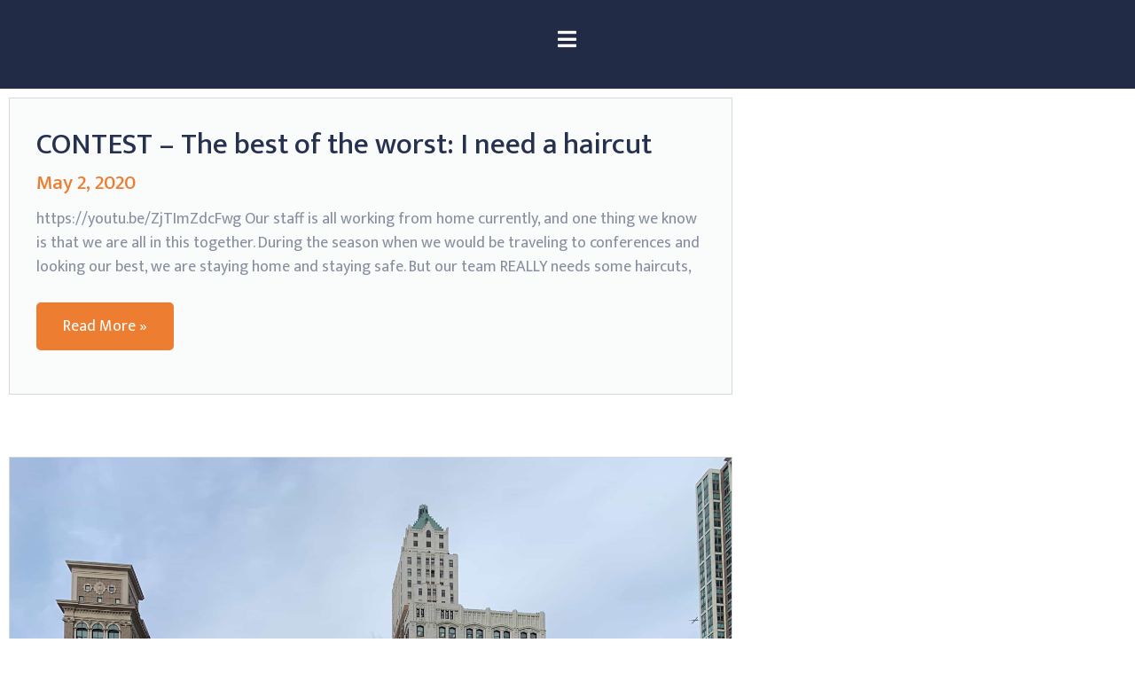

--- FILE ---
content_type: text/html; charset=UTF-8
request_url: https://colventgroup.com/category/misc/
body_size: 21032
content:
<!DOCTYPE html>
<html class="html" lang="en-US">
<head>
	<meta charset="UTF-8">
	<link rel="profile" href="https://gmpg.org/xfn/11">

	<meta name='robots' content='index, follow, max-image-preview:large, max-snippet:-1, max-video-preview:-1' />
	<style>img:is([sizes="auto" i], [sizes^="auto," i]) { contain-intrinsic-size: 3000px 1500px }</style>
	<meta name="viewport" content="width=device-width, initial-scale=1">
	<!-- This site is optimized with the Yoast SEO plugin v21.8.1 - https://yoast.com/wordpress/plugins/seo/ -->
	<title>Misc. Archives - Colvent Group</title>
	<link rel="canonical" href="https://colventgroup.com/category/misc/" />
	<meta property="og:locale" content="en_US" />
	<meta property="og:type" content="article" />
	<meta property="og:title" content="Misc. Archives - Colvent Group" />
	<meta property="og:url" content="https://colventgroup.com/category/misc/" />
	<meta property="og:site_name" content="Colvent Group" />
	<meta name="twitter:card" content="summary_large_image" />
	<script type="application/ld+json" class="yoast-schema-graph">{"@context":"https://schema.org","@graph":[{"@type":"CollectionPage","@id":"https://colventgroup.com/category/misc/","url":"https://colventgroup.com/category/misc/","name":"Misc. Archives - Colvent Group","isPartOf":{"@id":"https://colventgroup.com/#website"},"breadcrumb":{"@id":"https://colventgroup.com/category/misc/#breadcrumb"},"inLanguage":"en-US"},{"@type":"BreadcrumbList","@id":"https://colventgroup.com/category/misc/#breadcrumb","itemListElement":[{"@type":"ListItem","position":1,"name":"Home","item":"https://colventgroup.com/"},{"@type":"ListItem","position":2,"name":"Misc."}]},{"@type":"WebSite","@id":"https://colventgroup.com/#website","url":"https://colventgroup.com/","name":"Colvent Group","description":"The number one trusted real property consultant for fiduciaries","potentialAction":[{"@type":"SearchAction","target":{"@type":"EntryPoint","urlTemplate":"https://colventgroup.com/?s={search_term_string}"},"query-input":"required name=search_term_string"}],"inLanguage":"en-US"}]}</script>
	<!-- / Yoast SEO plugin. -->


<link rel='dns-prefetch' href='//fonts.googleapis.com' />
<link rel="alternate" type="application/rss+xml" title="Colvent Group &raquo; Feed" href="https://colventgroup.com/feed/" />
<link rel="alternate" type="application/rss+xml" title="Colvent Group &raquo; Comments Feed" href="https://colventgroup.com/comments/feed/" />
<link rel="alternate" type="application/rss+xml" title="Colvent Group &raquo; Misc. Category Feed" href="https://colventgroup.com/category/misc/feed/" />
<script>
window._wpemojiSettings = {"baseUrl":"https:\/\/s.w.org\/images\/core\/emoji\/16.0.1\/72x72\/","ext":".png","svgUrl":"https:\/\/s.w.org\/images\/core\/emoji\/16.0.1\/svg\/","svgExt":".svg","source":{"concatemoji":"https:\/\/colventgroup.com\/wp-includes\/js\/wp-emoji-release.min.js?ver=6.8.3"}};
/*! This file is auto-generated */
!function(s,n){var o,i,e;function c(e){try{var t={supportTests:e,timestamp:(new Date).valueOf()};sessionStorage.setItem(o,JSON.stringify(t))}catch(e){}}function p(e,t,n){e.clearRect(0,0,e.canvas.width,e.canvas.height),e.fillText(t,0,0);var t=new Uint32Array(e.getImageData(0,0,e.canvas.width,e.canvas.height).data),a=(e.clearRect(0,0,e.canvas.width,e.canvas.height),e.fillText(n,0,0),new Uint32Array(e.getImageData(0,0,e.canvas.width,e.canvas.height).data));return t.every(function(e,t){return e===a[t]})}function u(e,t){e.clearRect(0,0,e.canvas.width,e.canvas.height),e.fillText(t,0,0);for(var n=e.getImageData(16,16,1,1),a=0;a<n.data.length;a++)if(0!==n.data[a])return!1;return!0}function f(e,t,n,a){switch(t){case"flag":return n(e,"\ud83c\udff3\ufe0f\u200d\u26a7\ufe0f","\ud83c\udff3\ufe0f\u200b\u26a7\ufe0f")?!1:!n(e,"\ud83c\udde8\ud83c\uddf6","\ud83c\udde8\u200b\ud83c\uddf6")&&!n(e,"\ud83c\udff4\udb40\udc67\udb40\udc62\udb40\udc65\udb40\udc6e\udb40\udc67\udb40\udc7f","\ud83c\udff4\u200b\udb40\udc67\u200b\udb40\udc62\u200b\udb40\udc65\u200b\udb40\udc6e\u200b\udb40\udc67\u200b\udb40\udc7f");case"emoji":return!a(e,"\ud83e\udedf")}return!1}function g(e,t,n,a){var r="undefined"!=typeof WorkerGlobalScope&&self instanceof WorkerGlobalScope?new OffscreenCanvas(300,150):s.createElement("canvas"),o=r.getContext("2d",{willReadFrequently:!0}),i=(o.textBaseline="top",o.font="600 32px Arial",{});return e.forEach(function(e){i[e]=t(o,e,n,a)}),i}function t(e){var t=s.createElement("script");t.src=e,t.defer=!0,s.head.appendChild(t)}"undefined"!=typeof Promise&&(o="wpEmojiSettingsSupports",i=["flag","emoji"],n.supports={everything:!0,everythingExceptFlag:!0},e=new Promise(function(e){s.addEventListener("DOMContentLoaded",e,{once:!0})}),new Promise(function(t){var n=function(){try{var e=JSON.parse(sessionStorage.getItem(o));if("object"==typeof e&&"number"==typeof e.timestamp&&(new Date).valueOf()<e.timestamp+604800&&"object"==typeof e.supportTests)return e.supportTests}catch(e){}return null}();if(!n){if("undefined"!=typeof Worker&&"undefined"!=typeof OffscreenCanvas&&"undefined"!=typeof URL&&URL.createObjectURL&&"undefined"!=typeof Blob)try{var e="postMessage("+g.toString()+"("+[JSON.stringify(i),f.toString(),p.toString(),u.toString()].join(",")+"));",a=new Blob([e],{type:"text/javascript"}),r=new Worker(URL.createObjectURL(a),{name:"wpTestEmojiSupports"});return void(r.onmessage=function(e){c(n=e.data),r.terminate(),t(n)})}catch(e){}c(n=g(i,f,p,u))}t(n)}).then(function(e){for(var t in e)n.supports[t]=e[t],n.supports.everything=n.supports.everything&&n.supports[t],"flag"!==t&&(n.supports.everythingExceptFlag=n.supports.everythingExceptFlag&&n.supports[t]);n.supports.everythingExceptFlag=n.supports.everythingExceptFlag&&!n.supports.flag,n.DOMReady=!1,n.readyCallback=function(){n.DOMReady=!0}}).then(function(){return e}).then(function(){var e;n.supports.everything||(n.readyCallback(),(e=n.source||{}).concatemoji?t(e.concatemoji):e.wpemoji&&e.twemoji&&(t(e.twemoji),t(e.wpemoji)))}))}((window,document),window._wpemojiSettings);
</script>
<style id='wp-emoji-styles-inline-css'>

	img.wp-smiley, img.emoji {
		display: inline !important;
		border: none !important;
		box-shadow: none !important;
		height: 1em !important;
		width: 1em !important;
		margin: 0 0.07em !important;
		vertical-align: -0.1em !important;
		background: none !important;
		padding: 0 !important;
	}
</style>
<link rel='stylesheet' id='wp-block-library-css' href='https://colventgroup.com/wp-includes/css/dist/block-library/style.min.css?ver=6.8.3' media='all' />
<style id='wp-block-library-theme-inline-css'>
.wp-block-audio :where(figcaption){color:#555;font-size:13px;text-align:center}.is-dark-theme .wp-block-audio :where(figcaption){color:#ffffffa6}.wp-block-audio{margin:0 0 1em}.wp-block-code{border:1px solid #ccc;border-radius:4px;font-family:Menlo,Consolas,monaco,monospace;padding:.8em 1em}.wp-block-embed :where(figcaption){color:#555;font-size:13px;text-align:center}.is-dark-theme .wp-block-embed :where(figcaption){color:#ffffffa6}.wp-block-embed{margin:0 0 1em}.blocks-gallery-caption{color:#555;font-size:13px;text-align:center}.is-dark-theme .blocks-gallery-caption{color:#ffffffa6}:root :where(.wp-block-image figcaption){color:#555;font-size:13px;text-align:center}.is-dark-theme :root :where(.wp-block-image figcaption){color:#ffffffa6}.wp-block-image{margin:0 0 1em}.wp-block-pullquote{border-bottom:4px solid;border-top:4px solid;color:currentColor;margin-bottom:1.75em}.wp-block-pullquote cite,.wp-block-pullquote footer,.wp-block-pullquote__citation{color:currentColor;font-size:.8125em;font-style:normal;text-transform:uppercase}.wp-block-quote{border-left:.25em solid;margin:0 0 1.75em;padding-left:1em}.wp-block-quote cite,.wp-block-quote footer{color:currentColor;font-size:.8125em;font-style:normal;position:relative}.wp-block-quote:where(.has-text-align-right){border-left:none;border-right:.25em solid;padding-left:0;padding-right:1em}.wp-block-quote:where(.has-text-align-center){border:none;padding-left:0}.wp-block-quote.is-large,.wp-block-quote.is-style-large,.wp-block-quote:where(.is-style-plain){border:none}.wp-block-search .wp-block-search__label{font-weight:700}.wp-block-search__button{border:1px solid #ccc;padding:.375em .625em}:where(.wp-block-group.has-background){padding:1.25em 2.375em}.wp-block-separator.has-css-opacity{opacity:.4}.wp-block-separator{border:none;border-bottom:2px solid;margin-left:auto;margin-right:auto}.wp-block-separator.has-alpha-channel-opacity{opacity:1}.wp-block-separator:not(.is-style-wide):not(.is-style-dots){width:100px}.wp-block-separator.has-background:not(.is-style-dots){border-bottom:none;height:1px}.wp-block-separator.has-background:not(.is-style-wide):not(.is-style-dots){height:2px}.wp-block-table{margin:0 0 1em}.wp-block-table td,.wp-block-table th{word-break:normal}.wp-block-table :where(figcaption){color:#555;font-size:13px;text-align:center}.is-dark-theme .wp-block-table :where(figcaption){color:#ffffffa6}.wp-block-video :where(figcaption){color:#555;font-size:13px;text-align:center}.is-dark-theme .wp-block-video :where(figcaption){color:#ffffffa6}.wp-block-video{margin:0 0 1em}:root :where(.wp-block-template-part.has-background){margin-bottom:0;margin-top:0;padding:1.25em 2.375em}
</style>
<style id='classic-theme-styles-inline-css'>
/*! This file is auto-generated */
.wp-block-button__link{color:#fff;background-color:#32373c;border-radius:9999px;box-shadow:none;text-decoration:none;padding:calc(.667em + 2px) calc(1.333em + 2px);font-size:1.125em}.wp-block-file__button{background:#32373c;color:#fff;text-decoration:none}
</style>
<style id='global-styles-inline-css'>
:root{--wp--preset--aspect-ratio--square: 1;--wp--preset--aspect-ratio--4-3: 4/3;--wp--preset--aspect-ratio--3-4: 3/4;--wp--preset--aspect-ratio--3-2: 3/2;--wp--preset--aspect-ratio--2-3: 2/3;--wp--preset--aspect-ratio--16-9: 16/9;--wp--preset--aspect-ratio--9-16: 9/16;--wp--preset--color--black: #000000;--wp--preset--color--cyan-bluish-gray: #abb8c3;--wp--preset--color--white: #ffffff;--wp--preset--color--pale-pink: #f78da7;--wp--preset--color--vivid-red: #cf2e2e;--wp--preset--color--luminous-vivid-orange: #ff6900;--wp--preset--color--luminous-vivid-amber: #fcb900;--wp--preset--color--light-green-cyan: #7bdcb5;--wp--preset--color--vivid-green-cyan: #00d084;--wp--preset--color--pale-cyan-blue: #8ed1fc;--wp--preset--color--vivid-cyan-blue: #0693e3;--wp--preset--color--vivid-purple: #9b51e0;--wp--preset--gradient--vivid-cyan-blue-to-vivid-purple: linear-gradient(135deg,rgba(6,147,227,1) 0%,rgb(155,81,224) 100%);--wp--preset--gradient--light-green-cyan-to-vivid-green-cyan: linear-gradient(135deg,rgb(122,220,180) 0%,rgb(0,208,130) 100%);--wp--preset--gradient--luminous-vivid-amber-to-luminous-vivid-orange: linear-gradient(135deg,rgba(252,185,0,1) 0%,rgba(255,105,0,1) 100%);--wp--preset--gradient--luminous-vivid-orange-to-vivid-red: linear-gradient(135deg,rgba(255,105,0,1) 0%,rgb(207,46,46) 100%);--wp--preset--gradient--very-light-gray-to-cyan-bluish-gray: linear-gradient(135deg,rgb(238,238,238) 0%,rgb(169,184,195) 100%);--wp--preset--gradient--cool-to-warm-spectrum: linear-gradient(135deg,rgb(74,234,220) 0%,rgb(151,120,209) 20%,rgb(207,42,186) 40%,rgb(238,44,130) 60%,rgb(251,105,98) 80%,rgb(254,248,76) 100%);--wp--preset--gradient--blush-light-purple: linear-gradient(135deg,rgb(255,206,236) 0%,rgb(152,150,240) 100%);--wp--preset--gradient--blush-bordeaux: linear-gradient(135deg,rgb(254,205,165) 0%,rgb(254,45,45) 50%,rgb(107,0,62) 100%);--wp--preset--gradient--luminous-dusk: linear-gradient(135deg,rgb(255,203,112) 0%,rgb(199,81,192) 50%,rgb(65,88,208) 100%);--wp--preset--gradient--pale-ocean: linear-gradient(135deg,rgb(255,245,203) 0%,rgb(182,227,212) 50%,rgb(51,167,181) 100%);--wp--preset--gradient--electric-grass: linear-gradient(135deg,rgb(202,248,128) 0%,rgb(113,206,126) 100%);--wp--preset--gradient--midnight: linear-gradient(135deg,rgb(2,3,129) 0%,rgb(40,116,252) 100%);--wp--preset--font-size--small: 13px;--wp--preset--font-size--medium: 20px;--wp--preset--font-size--large: 36px;--wp--preset--font-size--x-large: 42px;--wp--preset--spacing--20: 0.44rem;--wp--preset--spacing--30: 0.67rem;--wp--preset--spacing--40: 1rem;--wp--preset--spacing--50: 1.5rem;--wp--preset--spacing--60: 2.25rem;--wp--preset--spacing--70: 3.38rem;--wp--preset--spacing--80: 5.06rem;--wp--preset--shadow--natural: 6px 6px 9px rgba(0, 0, 0, 0.2);--wp--preset--shadow--deep: 12px 12px 50px rgba(0, 0, 0, 0.4);--wp--preset--shadow--sharp: 6px 6px 0px rgba(0, 0, 0, 0.2);--wp--preset--shadow--outlined: 6px 6px 0px -3px rgba(255, 255, 255, 1), 6px 6px rgba(0, 0, 0, 1);--wp--preset--shadow--crisp: 6px 6px 0px rgba(0, 0, 0, 1);}:where(.is-layout-flex){gap: 0.5em;}:where(.is-layout-grid){gap: 0.5em;}body .is-layout-flex{display: flex;}.is-layout-flex{flex-wrap: wrap;align-items: center;}.is-layout-flex > :is(*, div){margin: 0;}body .is-layout-grid{display: grid;}.is-layout-grid > :is(*, div){margin: 0;}:where(.wp-block-columns.is-layout-flex){gap: 2em;}:where(.wp-block-columns.is-layout-grid){gap: 2em;}:where(.wp-block-post-template.is-layout-flex){gap: 1.25em;}:where(.wp-block-post-template.is-layout-grid){gap: 1.25em;}.has-black-color{color: var(--wp--preset--color--black) !important;}.has-cyan-bluish-gray-color{color: var(--wp--preset--color--cyan-bluish-gray) !important;}.has-white-color{color: var(--wp--preset--color--white) !important;}.has-pale-pink-color{color: var(--wp--preset--color--pale-pink) !important;}.has-vivid-red-color{color: var(--wp--preset--color--vivid-red) !important;}.has-luminous-vivid-orange-color{color: var(--wp--preset--color--luminous-vivid-orange) !important;}.has-luminous-vivid-amber-color{color: var(--wp--preset--color--luminous-vivid-amber) !important;}.has-light-green-cyan-color{color: var(--wp--preset--color--light-green-cyan) !important;}.has-vivid-green-cyan-color{color: var(--wp--preset--color--vivid-green-cyan) !important;}.has-pale-cyan-blue-color{color: var(--wp--preset--color--pale-cyan-blue) !important;}.has-vivid-cyan-blue-color{color: var(--wp--preset--color--vivid-cyan-blue) !important;}.has-vivid-purple-color{color: var(--wp--preset--color--vivid-purple) !important;}.has-black-background-color{background-color: var(--wp--preset--color--black) !important;}.has-cyan-bluish-gray-background-color{background-color: var(--wp--preset--color--cyan-bluish-gray) !important;}.has-white-background-color{background-color: var(--wp--preset--color--white) !important;}.has-pale-pink-background-color{background-color: var(--wp--preset--color--pale-pink) !important;}.has-vivid-red-background-color{background-color: var(--wp--preset--color--vivid-red) !important;}.has-luminous-vivid-orange-background-color{background-color: var(--wp--preset--color--luminous-vivid-orange) !important;}.has-luminous-vivid-amber-background-color{background-color: var(--wp--preset--color--luminous-vivid-amber) !important;}.has-light-green-cyan-background-color{background-color: var(--wp--preset--color--light-green-cyan) !important;}.has-vivid-green-cyan-background-color{background-color: var(--wp--preset--color--vivid-green-cyan) !important;}.has-pale-cyan-blue-background-color{background-color: var(--wp--preset--color--pale-cyan-blue) !important;}.has-vivid-cyan-blue-background-color{background-color: var(--wp--preset--color--vivid-cyan-blue) !important;}.has-vivid-purple-background-color{background-color: var(--wp--preset--color--vivid-purple) !important;}.has-black-border-color{border-color: var(--wp--preset--color--black) !important;}.has-cyan-bluish-gray-border-color{border-color: var(--wp--preset--color--cyan-bluish-gray) !important;}.has-white-border-color{border-color: var(--wp--preset--color--white) !important;}.has-pale-pink-border-color{border-color: var(--wp--preset--color--pale-pink) !important;}.has-vivid-red-border-color{border-color: var(--wp--preset--color--vivid-red) !important;}.has-luminous-vivid-orange-border-color{border-color: var(--wp--preset--color--luminous-vivid-orange) !important;}.has-luminous-vivid-amber-border-color{border-color: var(--wp--preset--color--luminous-vivid-amber) !important;}.has-light-green-cyan-border-color{border-color: var(--wp--preset--color--light-green-cyan) !important;}.has-vivid-green-cyan-border-color{border-color: var(--wp--preset--color--vivid-green-cyan) !important;}.has-pale-cyan-blue-border-color{border-color: var(--wp--preset--color--pale-cyan-blue) !important;}.has-vivid-cyan-blue-border-color{border-color: var(--wp--preset--color--vivid-cyan-blue) !important;}.has-vivid-purple-border-color{border-color: var(--wp--preset--color--vivid-purple) !important;}.has-vivid-cyan-blue-to-vivid-purple-gradient-background{background: var(--wp--preset--gradient--vivid-cyan-blue-to-vivid-purple) !important;}.has-light-green-cyan-to-vivid-green-cyan-gradient-background{background: var(--wp--preset--gradient--light-green-cyan-to-vivid-green-cyan) !important;}.has-luminous-vivid-amber-to-luminous-vivid-orange-gradient-background{background: var(--wp--preset--gradient--luminous-vivid-amber-to-luminous-vivid-orange) !important;}.has-luminous-vivid-orange-to-vivid-red-gradient-background{background: var(--wp--preset--gradient--luminous-vivid-orange-to-vivid-red) !important;}.has-very-light-gray-to-cyan-bluish-gray-gradient-background{background: var(--wp--preset--gradient--very-light-gray-to-cyan-bluish-gray) !important;}.has-cool-to-warm-spectrum-gradient-background{background: var(--wp--preset--gradient--cool-to-warm-spectrum) !important;}.has-blush-light-purple-gradient-background{background: var(--wp--preset--gradient--blush-light-purple) !important;}.has-blush-bordeaux-gradient-background{background: var(--wp--preset--gradient--blush-bordeaux) !important;}.has-luminous-dusk-gradient-background{background: var(--wp--preset--gradient--luminous-dusk) !important;}.has-pale-ocean-gradient-background{background: var(--wp--preset--gradient--pale-ocean) !important;}.has-electric-grass-gradient-background{background: var(--wp--preset--gradient--electric-grass) !important;}.has-midnight-gradient-background{background: var(--wp--preset--gradient--midnight) !important;}.has-small-font-size{font-size: var(--wp--preset--font-size--small) !important;}.has-medium-font-size{font-size: var(--wp--preset--font-size--medium) !important;}.has-large-font-size{font-size: var(--wp--preset--font-size--large) !important;}.has-x-large-font-size{font-size: var(--wp--preset--font-size--x-large) !important;}
:where(.wp-block-post-template.is-layout-flex){gap: 1.25em;}:where(.wp-block-post-template.is-layout-grid){gap: 1.25em;}
:where(.wp-block-columns.is-layout-flex){gap: 2em;}:where(.wp-block-columns.is-layout-grid){gap: 2em;}
:root :where(.wp-block-pullquote){font-size: 1.5em;line-height: 1.6;}
</style>
<link rel='stylesheet' id='font-awesome-css' href='https://colventgroup.com/wp-content/themes/oceanwp/assets/fonts/fontawesome/css/all.min.css?ver=5.15.1' media='all' />
<link rel='stylesheet' id='simple-line-icons-css' href='https://colventgroup.com/wp-content/themes/oceanwp/assets/css/third/simple-line-icons.min.css?ver=2.4.0' media='all' />
<link rel='stylesheet' id='oceanwp-style-css' href='https://colventgroup.com/wp-content/themes/oceanwp/assets/css/style.min.css?ver=3.4.7' media='all' />
<link rel='stylesheet' id='oceanwp-google-font-open-sans-css' href='//fonts.googleapis.com/css?family=Open+Sans%3A100%2C200%2C300%2C400%2C500%2C600%2C700%2C800%2C900%2C100i%2C200i%2C300i%2C400i%2C500i%2C600i%2C700i%2C800i%2C900i&#038;subset=latin&#038;display=swap&#038;ver=6.8.3' media='all' />
<link rel='stylesheet' id='oceanwp-google-font-mukta-vaani-css' href='//fonts.googleapis.com/css?family=Mukta+Vaani%3A100%2C200%2C300%2C400%2C500%2C600%2C700%2C800%2C900%2C100i%2C200i%2C300i%2C400i%2C500i%2C600i%2C700i%2C800i%2C900i&#038;subset=latin&#038;display=swap&#038;ver=6.8.3' media='all' />
<link rel='stylesheet' id='oceanwp-google-font-raleway-css' href='//fonts.googleapis.com/css?family=Raleway%3A100%2C200%2C300%2C400%2C500%2C600%2C700%2C800%2C900%2C100i%2C200i%2C300i%2C400i%2C500i%2C600i%2C700i%2C800i%2C900i&#038;subset=latin&#038;display=swap&#038;ver=6.8.3' media='all' />
<link rel='stylesheet' id='elementor-icons-css' href='https://colventgroup.com/wp-content/plugins/elementor/assets/lib/eicons/css/elementor-icons.min.css?ver=5.20.0' media='all' />
<link rel='stylesheet' id='elementor-frontend-legacy-css' href='https://colventgroup.com/wp-content/uploads/elementor/css/custom-frontend-legacy.min.css?ver=3.14.1' media='all' />
<link rel='stylesheet' id='elementor-frontend-css' href='https://colventgroup.com/wp-content/uploads/elementor/css/custom-frontend.min.css?ver=1759948831' media='all' />
<link rel='stylesheet' id='swiper-css' href='https://colventgroup.com/wp-content/plugins/elementor/assets/lib/swiper/css/swiper.min.css?ver=5.3.6' media='all' />
<link rel='stylesheet' id='elementor-post-5422-css' href='https://colventgroup.com/wp-content/uploads/elementor/css/post-5422.css?ver=1759948831' media='all' />
<link rel='stylesheet' id='elementor-pro-css' href='https://colventgroup.com/wp-content/uploads/elementor/css/custom-pro-frontend.min.css?ver=1759948831' media='all' />
<link rel='stylesheet' id='font-awesome-5-all-css' href='https://colventgroup.com/wp-content/plugins/elementor/assets/lib/font-awesome/css/all.min.css?ver=3.14.1' media='all' />
<link rel='stylesheet' id='font-awesome-4-shim-css' href='https://colventgroup.com/wp-content/plugins/elementor/assets/lib/font-awesome/css/v4-shims.min.css?ver=3.14.1' media='all' />
<link rel='stylesheet' id='elementor-global-css' href='https://colventgroup.com/wp-content/uploads/elementor/css/global.css?ver=1759948831' media='all' />
<link rel='stylesheet' id='elementor-post-3512-css' href='https://colventgroup.com/wp-content/uploads/elementor/css/post-3512.css?ver=1759948831' media='all' />
<link rel='stylesheet' id='elementor-post-3149-css' href='https://colventgroup.com/wp-content/uploads/elementor/css/post-3149.css?ver=1760135180' media='all' />
<link rel='stylesheet' id='osh-styles-css' href='https://colventgroup.com/wp-content/plugins/ocean-sticky-header/assets/css/style.min.css?ver=6.8.3' media='all' />
<link rel='stylesheet' id='google-fonts-1-css' href='https://fonts.googleapis.com/css?family=Mukta%3A100%2C100italic%2C200%2C200italic%2C300%2C300italic%2C400%2C400italic%2C500%2C500italic%2C600%2C600italic%2C700%2C700italic%2C800%2C800italic%2C900%2C900italic&#038;display=auto&#038;ver=6.8.3' media='all' />
<link rel='stylesheet' id='elementor-icons-shared-0-css' href='https://colventgroup.com/wp-content/plugins/elementor/assets/lib/font-awesome/css/fontawesome.min.css?ver=5.15.3' media='all' />
<link rel='stylesheet' id='elementor-icons-fa-solid-css' href='https://colventgroup.com/wp-content/plugins/elementor/assets/lib/font-awesome/css/solid.min.css?ver=5.15.3' media='all' />
<link rel="preconnect" href="https://fonts.gstatic.com/" crossorigin><script src="https://colventgroup.com/wp-includes/js/jquery/jquery.min.js?ver=3.7.1" id="jquery-core-js"></script>
<script src="https://colventgroup.com/wp-includes/js/jquery/jquery-migrate.min.js?ver=3.4.1" id="jquery-migrate-js"></script>
<script src="https://colventgroup.com/wp-content/plugins/elementor/assets/lib/font-awesome/js/v4-shims.min.js?ver=3.14.1" id="font-awesome-4-shim-js"></script>
<link rel="https://api.w.org/" href="https://colventgroup.com/wp-json/" /><link rel="alternate" title="JSON" type="application/json" href="https://colventgroup.com/wp-json/wp/v2/categories/1" /><link rel="EditURI" type="application/rsd+xml" title="RSD" href="https://colventgroup.com/xmlrpc.php?rsd" />
<meta name="generator" content="Site Kit by Google 1.118.0" /><meta name="google-site-verification" content="fE6kI8i7BH0uekvohzy9vX07HqGJJxLgmqQRO5lQQQs"><meta name="generator" content="Elementor 3.14.1; features: a11y_improvements, additional_custom_breakpoints; settings: css_print_method-external, google_font-enabled, font_display-auto">
<link rel="icon" href="https://colventgroup.com/wp-content/uploads/2021/07/icono-1-150x150.png" sizes="32x32" />
<link rel="icon" href="https://colventgroup.com/wp-content/uploads/2021/07/icono-1.png" sizes="192x192" />
<link rel="apple-touch-icon" href="https://colventgroup.com/wp-content/uploads/2021/07/icono-1.png" />
<meta name="msapplication-TileImage" content="https://colventgroup.com/wp-content/uploads/2021/07/icono-1.png" />
		<style id="wp-custom-css">
			/* Enter Your Custom CSS Here */body{overflow:hidden}body.page-id-2766 #site-logo-inner{display:none!important}.elementor-widget-form .elementor-message{font-family:"Mukta",Sans-serif;font-weight:400;margin:30px 0;font-size:1.5em;line-height:1}.has-transparent-header .is-sticky #site-header #site-logo-inner{display:initial!important;padding-top:55px!important}.has-transparent-header .is-sticky #site-header #site-logo{padding-top:20px!important}@-moz-document url-prefix(){.has-transparent-header .is-sticky #site-header #site-logo-inner{display:initial!important;padding-top:20px!important}}#mobile-fullscreen ul ul.sub-menu li a{font-size:1.4em;padding:9px 0;color:#AAD5ED;text-transform:capitalize!important}#site-navigation-wrap .dropdown-menu >li.btn >a >span{border-radius:0}h5{font-size:1.2em!important}h6{font-size:.8em!important}#site-logo #site-logo-inner a:hover img{opacity:1}.cg-page-title{font-family:"Times New Roman",serif!important}@media only screen and (max-width:640px){#site-logo #site-logo-inner a img,#site-header.center-header #site-navigation-wrap .middle-site-logo a img{max-width:300px!important}}a.sidr-class-toggle-sidr-close{color:#FFF !important}.oceanwp-mobile-menu-icon a{font-size:24px!important}.opl-login-li{display:none!important}.opl-logout-link{display:none!important}@media only screen and (max-width:1280px){.banner-shrink-hide{display:none!important}}#site-header-inner{padding-right:5%!important;padding-left:5%!important}.boxed-layout #wrap .container{width:auto;max-width:none;padding-left:5%;padding-right:5%}.page-header{position:relative;background-color:#f5f5f5;padding:34px 50px;display:none !important}.uk-list >li::before{content:"\f0f6";font-size:15px;top:0;bottom:0;left:0;font-family:FontAwesome;padding-right:10px;color:#ED7D31;position:relative!important;display:inline}#site-header-sticky-wrapper{background-color:#0C172C;height:100px !important}#searchform-header-replace-close{color:#ED7D31!important}#searchform-header-replace-close:hover{color:#FFF!important}#site-navigation-wrap .dropdown-menu >li.btn >a >span{border-radius:5px;border:0 solid #ed7d31;background:#ed7d31!important}#site-navigation-wrap .dropdown-menu >li.btn >a >span:hover{border-radius:5px;border:0 solid #ed7d31;background:#FFF!important;color:#ED7D31!important}.dropdown-menu ul li a.menu-link:hover{color:#ED7D31 !important}div#n2-ss-3 .n2-style-5d7eae0477486ee4b93ada164af3ae0f-simple{background:#000000;background:RGBA(0,0,0,0.67);opacity:1;padding:10px}body:not(.rtl) .elementor-3145 .elementor-element.elementor-element-7c3454d5 .elementor-pagination .page-numbers:not(:last-child){margin-right:calc( 20px/2 )}body:not(.rtl) .elementor-3145 .elementor-element.elementor-element-7c3454d5 .elementor-pagination .page-numbers:not(:first-child){margin-left:calc( 20px/2 )}.page-numbers.prev{margin-right:10% !important}.page-numbers.next{margin-left:10% !important}.elementor-3145 .elementor-element.elementor-element-7c3454d5 .elementor-pagination .page-numbers-prev{margin-right:80px!important}.elementor-3145 .elementor-element.elementor-element-7c3454d5 .elementor-pagination{text-align:center;font-size:28px;font-weight:bold;letter-spacing:.8px;background:#F9FCFF;margin-top:50px;border:1px solid #D5DAE1;padding:20px 10px}.elementor-3145 .elementor-element.elementor-element-7c3454d5 .elementor-pagination .page-numbers.current{color:#ed7d31!important}.elementor-3729 .elementor-element.elementor-element-e127ad6 .elementor-posts-nothing-found{color:#ed7d31;font-size:30px;text-align:center !important}.dropdown-menu ul li a.menu-link,#site-header.full_screen-header .fs-dropdown-menu ul.sub-menu li a{font-family:Raleway;font-weight:700;line-height:.5!important;letter-spacing:3px;text-transform:uppercase}.sf-menu ul.sub-menu{padding:20px 15px!important}a.elementor-post__read-more{color:#FFF!important;padding:12px 30px;background:#ED7D31 !important;border-radius:5px}a.elementor-post__read-more:hover{color:#FFF!important;padding:12px 30px;background:#0C172C !important;border-radius:5px}.birdseed-button-frame-desktop{position:absolute;right:100px!important;bottom:130px!important}.elementor-2766 .elementor-element.elementor-element-b1b827a .uael-img-gallery-wrap .uael-grid-item-content{margin-bottom:20px;clip-path:polygon(25% 0,100% 0,75% 100%,0% 100%)}.elementor-toggle-item{text-align:left;border:1px solid #5ebbed !important;border-bottom:1px!important}.elementor-toggle .elementor-tab-content{border-width:1px;border-right-width:1px;border-left-width:1px;border-bottom-color:#5ebbed;background-color:#ffffff;color:#475977;font-size:18px;line-height:1.5em;padding:10px 50px 20px 50px;border-left:0 solid #fff !important;border-right:0 solid #fff !important}#site-navigation-wrap .dropdown-menu >li >a:hover{color:#FFF !important}#mobile-fullscreen ul li a:hover{color:#ED7D31 !important}@media only screen and (max-width:600px){.cu-linkbox{clip-path:none!important}}.dropdown-menu,.dropdown-menu *{margin:0;padding:0;list-style:none;line-height:1.2}::-moz-focus-inner{border-width:0 !important;border-style:none !important;padding:0 !important}a:focus{outline:none}/*------ Colvent Logo Header ---- */.logo_full_width_menu{float:left !important;width:150px;padding:0}/*------ Adjust menu items after adding Colvent Logo ---- */#menu-item-55{padding-left:300px !important}.logo_full_width_menu span:after{background-color:transparent !important}/*----- Navbar Color ------ */#site-header-sticky-wrapper{background-color:#222b45 !important}#site-header.medium-header #site-navigation-wrap,#site-header.medium-header .oceanwp-mobile-menu-icon,.is-sticky #site-header.medium-header.is-transparent #site-navigation-wrap,.is-sticky #site-header.medium-header.is-transparent .oceanwp-mobile-menu-icon,#site-header.medium-header.is-transparent .is-sticky #site-navigation-wrap,#site-header.medium-header.is-transparent .is-sticky .oceanwp-mobile-menu-icon{background-color:#222b45 !important}#site-header.medium-header .top-header-wrap,.is-sticky #site-header.medium-header.is-transparent .top-header-wrap,#searchform-header-replace{background-color:#222b45 !important}#menu-main-menu-2{display:none !important}#mobile-fullscreen ul{align-items:center;display:flex;flex-direction:column;list-style:none;margin:0;font-size:20px !important}/* ##Device = Tablets,Ipads (portrait) ##Screen = B/w 768px to 1024px */@media (min-width:768px) and (max-width:1024px){.menu-padding{padding-left:0 !important}.logo_full_width_menu{visibility:hidden}}		</style>
		<style id="sccss">/* Enter Your Custom CSS Here */
/* Enter Your Custom CSS Here */
body.page-id-2766 #site-logo-inner { 
     display: none!important;
}

.has-transparent-header .is-sticky #site-header #site-logo-inner {
     display: initial!important;
		padding-top: 55px!important;
}

.has-transparent-header .is-sticky #site-header #site-logo {
    padding-top: 20px!important;
}

@-moz-document url-prefix() {
.has-transparent-header .is-sticky #site-header #site-logo-inner {
     display: initial!important;
		padding-top: 20px!important;
}
}

#mobile-fullscreen ul ul.sub-menu li a {
    font-size: 1.4em;
    padding: 9px 0;
		color: #AAD5ED;
		text-transform: capitalize!important;
}

#site-navigation-wrap .dropdown-menu > li.btn > a > span {
    border-radius: 0px;
}

h5 {
	font-size: 1.2em!important;
}

h6 {
	font-size: .8em!important;
}

#site-logo #site-logo-inner a:hover img {
    opacity: 1;
}

.cg-page-title {
	font-family: "Times New Roman", serif!important;
}

@media only screen and (max-width: 640px) {
#site-logo #site-logo-inner a img, #site-header.center-header #site-navigation-wrap .middle-site-logo a img {
    max-width: 300px!important;
}
}

a.sidr-class-toggle-sidr-close {
	color: #FFF !important;
}

.oceanwp-mobile-menu-icon a {
    font-size: 24px!important;
}

.opl-login-li {
	display: none!important;
}

.opl-logout-link {
	display: none!important;
}

@media only screen and (max-width: 1280px) {
  .banner-shrink-hide {
    display: none!important;
  }
}

#site-header-inner {
    padding-right: 5%!important;
	    padding-left: 5%!important;
}

.boxed-layout #wrap .container {
    width: auto;
    max-width: none;
    padding-left: 5%;
    padding-right: 5%;
}

.page-header {
    position: relative;
    background-color: #f5f5f5;
    padding: 34px 50px;
	display: none !important;
}

.uk-list > li::before {
    content: "\f0f6";
    font-size: 15px;
    top: 0;
    bottom: 0;
    left: 0;
    font-family: FontAwesome;
    padding-right: 10px;
    color: #ED7D31;
	  position: relative!important;
	  display: inline;
}

#site-header-sticky-wrapper {
    background-color: #0C172C;
}

#searchform-header-replace-close {
    color: #ED7D31!important;
}

#searchform-header-replace-close:hover {
    color: #FFF!important;
}

#site-navigation-wrap .dropdown-menu > li.btn > a > span {
    border-radius: 5px;
    border: 0px solid #ed7d31;
    background: #ed7d31!important;
}

#site-navigation-wrap .dropdown-menu > li.btn > a > span:hover {
    border-radius: 5px;
    border: 0px solid #ed7d31;
    background: #FFF!important;
		color: #ED7D31!important;
}

.dropdown-menu ul li a.menu-link:hover {
    color: #ED7D31 !important;
}

div#n2-ss-3 .n2-style-5d7eae0477486ee4b93ada164af3ae0f-simple {
    background: #000000;
    background: RGBA(0,0,0,0.67);
    opacity: 1;
	padding: 10px;
}

body:not(.rtl) .elementor-3145 .elementor-element.elementor-element-7c3454d5 .elementor-pagination .page-numbers:not(:last-child) {
    margin-right: calc( 20px/2 );
	
}
body:not(.rtl) .elementor-3145 .elementor-element.elementor-element-7c3454d5 .elementor-pagination .page-numbers:not(:first-child) {
    margin-left: calc( 20px/2 );
}

.page-numbers.prev {
    margin-right: 10% !important;
}

.page-numbers.next {
    margin-left: 10% !important;
}

.elementor-3145 .elementor-element.elementor-element-7c3454d5 .elementor-pagination .page-numbers-prev {
    margin-right: 80px!important;
}

.elementor-3145 .elementor-element.elementor-element-7c3454d5 .elementor-pagination {
    text-align: center;
    font-size: 28px;
    font-weight: bold;
    letter-spacing: 0.8px;
    background: #F9FCFF;
    margin-top: 50px;
    border: 1px solid #D5DAE1;
    padding: 20px 10px;
}

.elementor-3145 .elementor-element.elementor-element-7c3454d5 .elementor-pagination .page-numbers.current {
    color: #ed7d31!important;
}

.elementor-3729 .elementor-element.elementor-element-e127ad6 .elementor-posts-nothing-found {
    color: #ed7d31;
    font-size: 30px;
    text-align: center !important;
}

.dropdown-menu ul li a.menu-link, #site-header.full_screen-header .fs-dropdown-menu ul.sub-menu li a {
    font-family: Raleway;
    font-weight: 700;
    line-height: .5!important;
    letter-spacing: 3px;
    text-transform: uppercase;
}

.sf-menu ul.sub-menu {
    padding: 20px 15px!important;
}

a.elementor-post__read-more {
    color: #FFF!important;
    padding: 12px 30px;
    background: #ED7D31 !important;
	  border-radius: 5px;
}


a.elementor-post__read-more:hover {
    color: #FFF!important;
    padding: 12px 30px;
    background: #0C172C !important;
		border-radius: 5px;
}

.birdseed-button-frame-desktop {
    position: absolute;
    right: 100px!important;
    bottom: 130px!important;
}

.elementor-2766 .elementor-element.elementor-element-b1b827a .uael-img-gallery-wrap .uael-grid-item-content {
    margin-bottom: 20px;
    clip-path: polygon(25% 0%, 100% 0%, 75% 100%, 0% 100%);
}

.elementor-toggle-item {
    text-align: left;
    border: 1px solid #5ebbed !important;
    border-bottom: 1px!important;
}


.elementor-toggle .elementor-tab-content {
    border-width: 1px;
        border-right-width: 1px;
        border-left-width: 1px;
    border-bottom-color: #5ebbed;
    background-color: #ffffff;
    color: #475977;
    font-size: 18px;
    line-height: 1.5em;
    padding: 10px 50px 20px 50px;
    border-left: 0px solid #fff !important;
    border-right: 0px solid #fff !important;
}

#site-navigation-wrap .dropdown-menu > li > a:hover {
    color: #FFF !important;
}

#mobile-fullscreen ul li a:hover {
    color: #ED7D31 !important;
}


@media only screen and (max-width: 600px) {
.cu-linkbox {
    clip-path: none!important;
}
}

.dropdown-menu, .dropdown-menu * {
    margin: 0;
    padding: 0;
    list-style: none;
    line-height: 1.2;
}</style><!-- OceanWP CSS -->
<style type="text/css">
.page-header{background-color:#ebf2f5}/* General CSS */a:hover,a.light:hover,.theme-heading .text::before,.theme-heading .text::after,#top-bar-content >a:hover,#top-bar-social li.oceanwp-email a:hover,#site-navigation-wrap .dropdown-menu >li >a:hover,#site-header.medium-header #medium-searchform button:hover,.oceanwp-mobile-menu-icon a:hover,.blog-entry.post .blog-entry-header .entry-title a:hover,.blog-entry.post .blog-entry-readmore a:hover,.blog-entry.thumbnail-entry .blog-entry-category a,ul.meta li a:hover,.dropcap,.single nav.post-navigation .nav-links .title,body .related-post-title a:hover,body #wp-calendar caption,body .contact-info-widget.default i,body .contact-info-widget.big-icons i,body .custom-links-widget .oceanwp-custom-links li a:hover,body .custom-links-widget .oceanwp-custom-links li a:hover:before,body .posts-thumbnails-widget li a:hover,body .social-widget li.oceanwp-email a:hover,.comment-author .comment-meta .comment-reply-link,#respond #cancel-comment-reply-link:hover,#footer-widgets .footer-box a:hover,#footer-bottom a:hover,#footer-bottom #footer-bottom-menu a:hover,.sidr a:hover,.sidr-class-dropdown-toggle:hover,.sidr-class-menu-item-has-children.active >a,.sidr-class-menu-item-has-children.active >a >.sidr-class-dropdown-toggle,input[type=checkbox]:checked:before{color:#ed7d31}.single nav.post-navigation .nav-links .title .owp-icon use,.blog-entry.post .blog-entry-readmore a:hover .owp-icon use,body .contact-info-widget.default .owp-icon use,body .contact-info-widget.big-icons .owp-icon use{stroke:#ed7d31}input[type="button"],input[type="reset"],input[type="submit"],button[type="submit"],.button,#site-navigation-wrap .dropdown-menu >li.btn >a >span,.thumbnail:hover i,.post-quote-content,.omw-modal .omw-close-modal,body .contact-info-widget.big-icons li:hover i,body div.wpforms-container-full .wpforms-form input[type=submit],body div.wpforms-container-full .wpforms-form button[type=submit],body div.wpforms-container-full .wpforms-form .wpforms-page-button{background-color:#ed7d31}.thumbnail:hover .link-post-svg-icon{background-color:#ed7d31}body .contact-info-widget.big-icons li:hover .owp-icon{background-color:#ed7d31}.widget-title{border-color:#ed7d31}blockquote{border-color:#ed7d31}#searchform-dropdown{border-color:#ed7d31}.dropdown-menu .sub-menu{border-color:#ed7d31}.blog-entry.large-entry .blog-entry-readmore a:hover{border-color:#ed7d31}.oceanwp-newsletter-form-wrap input[type="email"]:focus{border-color:#ed7d31}.social-widget li.oceanwp-email a:hover{border-color:#ed7d31}#respond #cancel-comment-reply-link:hover{border-color:#ed7d31}body .contact-info-widget.big-icons li:hover i{border-color:#ed7d31}#footer-widgets .oceanwp-newsletter-form-wrap input[type="email"]:focus{border-color:#ed7d31}blockquote,.wp-block-quote{border-left-color:#ed7d31}body .contact-info-widget.big-icons li:hover .owp-icon{border-color:#ed7d31}input[type="button"]:hover,input[type="reset"]:hover,input[type="submit"]:hover,button[type="submit"]:hover,input[type="button"]:focus,input[type="reset"]:focus,input[type="submit"]:focus,button[type="submit"]:focus,.button:hover,.button:focus,#site-navigation-wrap .dropdown-menu >li.btn >a:hover >span,.post-quote-author,.omw-modal .omw-close-modal:hover,body div.wpforms-container-full .wpforms-form input[type=submit]:hover,body div.wpforms-container-full .wpforms-form button[type=submit]:hover,body div.wpforms-container-full .wpforms-form .wpforms-page-button:hover{background-color:#1e73be}table th,table td,hr,.content-area,body.content-left-sidebar #content-wrap .content-area,.content-left-sidebar .content-area,#top-bar-wrap,#site-header,#site-header.top-header #search-toggle,.dropdown-menu ul li,.centered-minimal-page-header,.blog-entry.post,.blog-entry.grid-entry .blog-entry-inner,.blog-entry.thumbnail-entry .blog-entry-bottom,.single-post .entry-title,.single .entry-share-wrap .entry-share,.single .entry-share,.single .entry-share ul li a,.single nav.post-navigation,.single nav.post-navigation .nav-links .nav-previous,#author-bio,#author-bio .author-bio-avatar,#author-bio .author-bio-social li a,#related-posts,#comments,.comment-body,#respond #cancel-comment-reply-link,#blog-entries .type-page,.page-numbers a,.page-numbers span:not(.elementor-screen-only),.page-links span,body #wp-calendar caption,body #wp-calendar th,body #wp-calendar tbody,body .contact-info-widget.default i,body .contact-info-widget.big-icons i,body .posts-thumbnails-widget li,body .tagcloud a{border-color:}body .contact-info-widget.big-icons .owp-icon,body .contact-info-widget.default .owp-icon{border-color:}a{color:#ed7d31}a .owp-icon use{stroke:#ed7d31}a:hover{color:#1e73be}a:hover .owp-icon use{stroke:#1e73be}.boxed-layout #wrap,.boxed-layout .parallax-footer,.boxed-layout .owp-floating-bar{width:1700px}.boxed-layout{background-color:#25314f}@media only screen and (min-width:960px){.content-area,.content-left-sidebar .content-area{width:70%}}@media only screen and (min-width:960px){.widget-area,.content-left-sidebar .widget-area{width:30%}}.page-header .page-header-title,.page-header.background-image-page-header .page-header-title{color:#1a233b}.site-breadcrumbs ul li .breadcrumb-sep,.site-breadcrumbs ol li .breadcrumb-sep{color:#1e73be}.site-breadcrumbs a,.background-image-page-header .site-breadcrumbs a{color:#1a233b}.site-breadcrumbs a .owp-icon use,.background-image-page-header .site-breadcrumbs a .owp-icon use{stroke:#1a233b}.site-breadcrumbs a:hover,.background-image-page-header .site-breadcrumbs a:hover{color:#ed7d31}.site-breadcrumbs a:hover .owp-icon use,.background-image-page-header .site-breadcrumbs a:hover .owp-icon use{stroke:#ed7d31}#scroll-top{bottom:25px}#scroll-top{width:53px;height:53px;line-height:53px}#scroll-top{font-size:30px}#scroll-top .owp-icon{width:30px;height:30px}#scroll-top{border-radius:7px}#scroll-top{background-color:#fc7e35}#scroll-top:hover{background-color:#ed6409}body .theme-button,body input[type="submit"],body button[type="submit"],body button,body .button,body div.wpforms-container-full .wpforms-form input[type=submit],body div.wpforms-container-full .wpforms-form button[type=submit],body div.wpforms-container-full .wpforms-form .wpforms-page-button{background-color:#ed7d31}body .theme-button:hover,body input[type="submit"]:hover,body button[type="submit"]:hover,body button:hover,body .button:hover,body div.wpforms-container-full .wpforms-form input[type=submit]:hover,body div.wpforms-container-full .wpforms-form input[type=submit]:active,body div.wpforms-container-full .wpforms-form button[type=submit]:hover,body div.wpforms-container-full .wpforms-form button[type=submit]:active,body div.wpforms-container-full .wpforms-form .wpforms-page-button:hover,body div.wpforms-container-full .wpforms-form .wpforms-page-button:active{background-color:#ed670e}/* Header CSS */#site-header{border-color:#1e73be}#site-header.medium-header .top-header-wrap,.is-sticky #site-header.medium-header.is-transparent .top-header-wrap,#searchform-header-replace{background-color:#0c172c}#site-header.medium-header .top-header-wrap{padding:0 0 16px 0}.is-sticky #site-header.medium-header .top-header-wrap{padding:0}#site-header.medium-header #site-navigation-wrap .dropdown-menu >li >a,#site-header.medium-header .oceanwp-mobile-menu-icon a{line-height:57px}#site-header.medium-header #site-navigation-wrap,#site-header.medium-header .oceanwp-mobile-menu-icon,.is-sticky #site-header.medium-header.is-transparent #site-navigation-wrap,.is-sticky #site-header.medium-header.is-transparent .oceanwp-mobile-menu-icon,#site-header.medium-header.is-transparent .is-sticky #site-navigation-wrap,#site-header.medium-header.is-transparent .is-sticky .oceanwp-mobile-menu-icon{background-color:#0c172c}#site-header.has-header-media .overlay-header-media{background-color:rgba(0,0,0,0.5)}#site-logo #site-logo-inner a img,#site-header.center-header #site-navigation-wrap .middle-site-logo a img{max-width:400px}#site-header #site-logo #site-logo-inner a img,#site-header.center-header #site-navigation-wrap .middle-site-logo a img{max-height:137px}#site-logo a.site-logo-text{color:#ffffff}#site-logo a.site-logo-text:hover{color:#ffffff}.effect-one #site-navigation-wrap .dropdown-menu >li >a.menu-link >span:after,.effect-three #site-navigation-wrap .dropdown-menu >li >a.menu-link >span:after,.effect-five #site-navigation-wrap .dropdown-menu >li >a.menu-link >span:before,.effect-five #site-navigation-wrap .dropdown-menu >li >a.menu-link >span:after,.effect-nine #site-navigation-wrap .dropdown-menu >li >a.menu-link >span:before,.effect-nine #site-navigation-wrap .dropdown-menu >li >a.menu-link >span:after{background-color:#ed7d31}.effect-four #site-navigation-wrap .dropdown-menu >li >a.menu-link >span:before,.effect-four #site-navigation-wrap .dropdown-menu >li >a.menu-link >span:after,.effect-seven #site-navigation-wrap .dropdown-menu >li >a.menu-link:hover >span:after,.effect-seven #site-navigation-wrap .dropdown-menu >li.sfHover >a.menu-link >span:after{color:#ed7d31}.effect-seven #site-navigation-wrap .dropdown-menu >li >a.menu-link:hover >span:after,.effect-seven #site-navigation-wrap .dropdown-menu >li.sfHover >a.menu-link >span:after{text-shadow:10px 0 #ed7d31,-10px 0 #ed7d31}#site-navigation-wrap .dropdown-menu >li >a{padding:0 22px}#site-navigation-wrap .dropdown-menu >li >a,.oceanwp-mobile-menu-icon a,#searchform-header-replace-close{color:#ffffff}#site-navigation-wrap .dropdown-menu >li >a .owp-icon use,.oceanwp-mobile-menu-icon a .owp-icon use,#searchform-header-replace-close .owp-icon use{stroke:#ffffff}#site-navigation-wrap .dropdown-menu >li >a:hover,.oceanwp-mobile-menu-icon a:hover,#searchform-header-replace-close:hover{color:#ffffff}#site-navigation-wrap .dropdown-menu >li >a:hover .owp-icon use,.oceanwp-mobile-menu-icon a:hover .owp-icon use,#searchform-header-replace-close:hover .owp-icon use{stroke:#ffffff}#site-navigation-wrap .dropdown-menu >.current-menu-item >a,#site-navigation-wrap .dropdown-menu >.current-menu-ancestor >a,#site-navigation-wrap .dropdown-menu >.current-menu-item >a:hover,#site-navigation-wrap .dropdown-menu >.current-menu-ancestor >a:hover{color:#ed7d31}.dropdown-menu .sub-menu{min-width:300px}.dropdown-menu .sub-menu,#searchform-dropdown,.current-shop-items-dropdown{background-color:#ed7d31}.dropdown-menu .sub-menu,#searchform-dropdown,.current-shop-items-dropdown{border-color:rgba(237,237,237,0)}.dropdown-menu ul li.menu-item,.navigation >ul >li >ul.megamenu.sub-menu >li,.navigation .megamenu li ul.sub-menu{border-color:rgba(241,241,241,0)}.dropdown-menu ul li a.menu-link{color:#ffffff}.dropdown-menu ul li a.menu-link .owp-icon use{stroke:#ffffff}.dropdown-menu ul li a.menu-link:hover{color:#ed7d31}.dropdown-menu ul li a.menu-link:hover .owp-icon use{stroke:#ed7d31}.dropdown-menu ul li a.menu-link:hover{background-color:#ffffff}.dropdown-menu ul >.current-menu-item >a.menu-link{color:#ffffff}@media (max-width:1280px){#top-bar-nav,#site-navigation-wrap,.oceanwp-social-menu,.after-header-content{display:none}.center-logo #site-logo{float:none;position:absolute;left:50%;padding:0;-webkit-transform:translateX(-50%);transform:translateX(-50%)}#site-header.center-header #site-logo,.oceanwp-mobile-menu-icon,#oceanwp-cart-sidebar-wrap{display:block}body.vertical-header-style #outer-wrap{margin:0 !important}#site-header.vertical-header{position:relative;width:100%;left:0 !important;right:0 !important}#site-header.vertical-header .has-template >#site-logo{display:block}#site-header.vertical-header #site-header-inner{display:-webkit-box;display:-webkit-flex;display:-ms-flexbox;display:flex;-webkit-align-items:center;align-items:center;padding:0;max-width:90%}#site-header.vertical-header #site-header-inner >*:not(.oceanwp-mobile-menu-icon){display:none}#site-header.vertical-header #site-header-inner >*{padding:0 !important}#site-header.vertical-header #site-header-inner #site-logo{display:block;margin:0;width:50%;text-align:left}body.rtl #site-header.vertical-header #site-header-inner #site-logo{text-align:right}#site-header.vertical-header #site-header-inner .oceanwp-mobile-menu-icon{width:50%;text-align:right}body.rtl #site-header.vertical-header #site-header-inner .oceanwp-mobile-menu-icon{text-align:left}#site-header.vertical-header .vertical-toggle,body.vertical-header-style.vh-closed #site-header.vertical-header .vertical-toggle{display:none}#site-logo.has-responsive-logo .custom-logo-link{display:none}#site-logo.has-responsive-logo .responsive-logo-link{display:block}.is-sticky #site-logo.has-sticky-logo .responsive-logo-link{display:none}.is-sticky #site-logo.has-responsive-logo .sticky-logo-link{display:block}#top-bar.has-no-content #top-bar-social.top-bar-left,#top-bar.has-no-content #top-bar-social.top-bar-right{position:inherit;left:auto;right:auto;float:none;height:auto;line-height:1.5em;margin-top:0;text-align:center}#top-bar.has-no-content #top-bar-social li{float:none;display:inline-block}.owp-cart-overlay,#side-panel-wrap a.side-panel-btn{display:none !important}}a.sidr-class-toggle-sidr-close{background-color:#ed7d31}#mobile-fullscreen{background-color:#0c172c}body .sidr a,body .sidr-class-dropdown-toggle,#mobile-dropdown ul li a,#mobile-dropdown ul li a .dropdown-toggle,#mobile-fullscreen ul li a,#mobile-fullscreen .oceanwp-social-menu.simple-social ul li a{color:#ffffff}#mobile-fullscreen a.close .close-icon-inner,#mobile-fullscreen a.close .close-icon-inner::after{background-color:#ffffff}body .sidr a:hover,body .sidr-class-dropdown-toggle:hover,body .sidr-class-dropdown-toggle .fa,body .sidr-class-menu-item-has-children.active >a,body .sidr-class-menu-item-has-children.active >a >.sidr-class-dropdown-toggle,#mobile-dropdown ul li a:hover,#mobile-dropdown ul li a .dropdown-toggle:hover,#mobile-dropdown .menu-item-has-children.active >a,#mobile-dropdown .menu-item-has-children.active >a >.dropdown-toggle,#mobile-fullscreen ul li a:hover,#mobile-fullscreen .oceanwp-social-menu.simple-social ul li a:hover{color:#ed7d31}#mobile-fullscreen a.close:hover .close-icon-inner,#mobile-fullscreen a.close:hover .close-icon-inner::after{background-color:#ed7d31}body .sidr-class-mobile-searchform input,#mobile-dropdown #mobile-menu-search form input{background-color:#f4f7ff}body .sidr-class-mobile-searchform input,body .sidr-class-mobile-searchform input:focus,#mobile-dropdown #mobile-menu-search form input,#mobile-fullscreen #mobile-search input,#mobile-fullscreen #mobile-search .search-text{color:#aad5ed}body .sidr-class-mobile-searchform input,#mobile-dropdown #mobile-menu-search form input,#mobile-fullscreen #mobile-search input{border-color:#5ebbed}body .sidr-class-mobile-searchform input:focus,#mobile-dropdown #mobile-menu-search form input:focus,#mobile-fullscreen #mobile-search input:focus{border-color:#ed7d31}.sidr-class-mobile-searchform button,#mobile-dropdown #mobile-menu-search form button{color:#ed7d31}.sidr-class-mobile-searchform button .owp-icon use,#mobile-dropdown #mobile-menu-search form button .owp-icon use{stroke:#ed7d31}.sidr-class-mobile-searchform button:hover,#mobile-dropdown #mobile-menu-search form button:hover{color:#25314f}.sidr-class-mobile-searchform button:hover .owp-icon use,#mobile-dropdown #mobile-menu-search form button:hover .owp-icon use{stroke:#25314f}/* Top Bar CSS */#top-bar{padding:11px 30px 11px 30px}#top-bar-wrap,.oceanwp-top-bar-sticky{background-color:#0b162b}#top-bar-wrap{border-color:#1f2839}#top-bar-wrap,#top-bar-content strong{color:#ffffff}/* Footer Widgets CSS */#footer-widgets{padding:70px 0 70px 0}#footer-widgets{background-color:#0C172C}#footer-widgets,#footer-widgets p,#footer-widgets li a:before,#footer-widgets .contact-info-widget span.oceanwp-contact-title,#footer-widgets .recent-posts-date,#footer-widgets .recent-posts-comments,#footer-widgets .widget-recent-posts-icons li .fa{color:#bfd9f2}#footer-widgets li,#footer-widgets #wp-calendar caption,#footer-widgets #wp-calendar th,#footer-widgets #wp-calendar tbody,#footer-widgets .contact-info-widget i,#footer-widgets .oceanwp-newsletter-form-wrap input[type="email"],#footer-widgets .posts-thumbnails-widget li,#footer-widgets .social-widget li a{border-color:#ffffff}#footer-widgets .contact-info-widget .owp-icon{border-color:#ffffff}/* Footer Bottom CSS */#footer-bottom{padding:30px 0 27px 0}#footer-bottom{background-color:#000a1d}#footer-bottom a,#footer-bottom #footer-bottom-menu a{color:#ed7d31}#footer-bottom a:hover,#footer-bottom #footer-bottom-menu a:hover{color:#aad5ed}/* Sticky Header CSS */.is-sticky #site-header.shrink-header #site-logo #site-logo-inner,.is-sticky #site-header.shrink-header .oceanwp-social-menu .social-menu-inner,.is-sticky #site-header.shrink-header.full_screen-header .menu-bar-inner,.after-header-content .after-header-content-inner{height:90px}.is-sticky #site-header.shrink-header #site-navigation-wrap .dropdown-menu >li >a,.is-sticky #site-header.shrink-header .oceanwp-mobile-menu-icon a,.after-header-content .after-header-content-inner >a,.after-header-content .after-header-content-inner >div >a{line-height:90px}.is-sticky #site-header,.ocean-sticky-top-bar-holder.is-sticky #top-bar-wrap,.is-sticky .header-top{opacity:1}.is-sticky #site-header,.is-sticky #searchform-header-replace{background-color:#0b162b!important}/* Typography CSS */body{font-family:Open Sans;font-size:16px;color:#475977}h1,h2,h3,h4,h5,h6,.theme-heading,.widget-title,.oceanwp-widget-recent-posts-title,.comment-reply-title,.entry-title,.sidebar-box .widget-title{font-family:Mukta Vaani;color:#25314f}h1{font-size:3.7em;color:#25314f}h2{font-size:3em;color:#25314f}h3{font-size:2.3em}h4{font-size:1.5em;color:#25314f}#site-logo a.site-logo-text{font-family:Times New Roman,Times,serif;font-size:2.2em;line-height:1.2;letter-spacing:.7px;text-transform:uppercase}#site-navigation-wrap .dropdown-menu >li >a,#site-header.full_screen-header .fs-dropdown-menu >li >a,#site-header.top-header #site-navigation-wrap .dropdown-menu >li >a,#site-header.center-header #site-navigation-wrap .dropdown-menu >li >a,#site-header.medium-header #site-navigation-wrap .dropdown-menu >li >a,.oceanwp-mobile-menu-icon a{font-family:Raleway;font-weight:700;font-size:14px;letter-spacing:2px;text-transform:uppercase}.dropdown-menu ul li a.menu-link,#site-header.full_screen-header .fs-dropdown-menu ul.sub-menu li a{font-family:Raleway;font-weight:700;font-size:14px;line-height:2;letter-spacing:3px;text-transform:uppercase}.sidr-class-dropdown-menu li a,a.sidr-class-toggle-sidr-close,#mobile-dropdown ul li a,body #mobile-fullscreen ul li a{font-size:1.8em}#footer-bottom #copyright{font-size:14px;letter-spacing:1.2px;text-transform:uppercase}
</style></head>

<body class="archive category category-misc category-1 wp-embed-responsive wp-theme-oceanwp   oceanwp-theme fullscreen-mobile medium-header-style no-header-border has-sidebar content-right-sidebar elementor-default elementor-template-full-width elementor-kit-5422 elementor-page-3149" itemscope="itemscope" itemtype="https://schema.org/Blog">

	
	
	<div id="outer-wrap" class="site clr">

		<a class="skip-link screen-reader-text" href="#main">Skip to content</a>

		
		<div id="wrap" class="clr">

			
			
<header id="site-header" class="medium-header has-social hidden-menu effect-one clr fixed-scroll shrink-header has-sticky-mobile" data-height="90" itemscope="itemscope" itemtype="https://schema.org/WPHeader" role="banner">

	
		

<div id="site-header-inner" class="clr">

	
		<div class="top-header-wrap clr">
			<div class="container clr">
				<div class="top-header-inner clr">

					
						<div class="top-col clr col-1">

							
						</div>

						
				</div>
			</div>
		</div>

		
	<div class="bottom-header-wrap clr">

					<div id="site-navigation-wrap" class="clr center-menu">
			
			
							<div class="container clr">
				
			<nav id="site-navigation" class="navigation main-navigation clr" itemscope="itemscope" itemtype="https://schema.org/SiteNavigationElement" role="navigation" >

				<ul id="menu-main-menu" class="main-menu dropdown-menu sf-menu"><li id="menu-item-5853" class="logo_full_width_menu menu-item menu-item-type-custom menu-item-object-custom menu-item-home menu-item-5853"><a href="https://colventgroup.com/" class="menu-link"><span class="text-wrap"><img class="alignnone size-medium wp-image-5852" src="https://colventgroup.com/wp-content/uploads/2023/04/logo-1-1-300x172.png" alt="" width="300" height="172" /></span></a></li><li id="menu-item-6392" class="menu-item menu-item-type-post_type menu-item-object-page menu-item-home menu-item-6392"><a href="https://colventgroup.com/" class="menu-link"><span class="text-wrap">Home</span></a></li><li id="menu-item-6401" class="menu-item menu-item-type-custom menu-item-object-custom menu-item-has-children dropdown menu-item-6401"><a href="https://colventgroup.com/about-us/" class="menu-link"><span class="text-wrap">About Us</span></a>
<ul class="sub-menu">
	<li id="menu-item-6543" class="menu-item menu-item-type-post_type menu-item-object-page menu-item-privacy-policy menu-item-6543"><a href="https://colventgroup.com/privacy-policy/" class="menu-link"><span class="text-wrap">Privacy Policy</span></a></li>	<li id="menu-item-6616" class="menu-item menu-item-type-post_type menu-item-object-page menu-item-6616"><a href="https://colventgroup.com/terms-of-service/" class="menu-link"><span class="text-wrap">Terms of Service</span></a></li></ul>
</li><li id="menu-item-1100" class="menu-item menu-item-type-post_type menu-item-object-page menu-item-1100"><a href="https://colventgroup.com/contact/" class="menu-link"><span class="text-wrap">Contact Us</span></a></li><li id="menu-item-3354" class="menu-item menu-item-type-post_type menu-item-object-page menu-item-3354"><a href="https://colventgroup.com/login/" class="menu-link"><span class="text-wrap">Portal Login</span></a></li><li id="menu-item-6571" class="menu-item menu-item-type-custom menu-item-object-custom menu-item-6571"><a href="mailto:requests@colventgroup.com?subject=New%20Request:%20Property%20or%20Vehicle%20Assistance&#038;body=Please%20provide%20the%20following%20details%20for%20each%20request%3A%0D%0A%0D%0A-%20Trustee%20Name%3A%0D%0A-%20Trustee%20Contact%20Information%3A%0D%0A-%20Trust%20or%20Beneficiary%20Name%3A%0D%0A-%20Primary%20Contact%20Person%3A%0D%0A-%20Phone%20Number%3A%0D%0A-%20Email%3A%0D%0A-%20Property%20or%20Vehicle%20Request%3F%0D%0A-%20Property%20Address%3A%0D%0A-%20Detailed%20Description%20of%20Request%3A%0D%0A%0D%0AIf%20requesting%20property%20assistance%20and%20the%20property%20is%20currently%20vacant%2C%20please%20include%20access%20instructions%20and%20a%20local%20contact%20(if%20available).%0D%0A%0D%0AThank%20you!" class="menu-link"><span class="text-wrap">Submit New Request</span></a></li></ul>
			</nav><!-- #site-navigation -->

							</div>
				
			
					</div><!-- #site-navigation-wrap -->
			
		
	
		
	
	<div class="oceanwp-mobile-menu-icon clr mobile-right">

		
		
		
		<a href="https://colventgroup.com/#mobile-menu-toggle" class="mobile-menu"  aria-label="Mobile Menu">
							<i class="fa fa-bars" aria-hidden="true"></i>
						</a>

		
		
		
	</div><!-- #oceanwp-mobile-menu-navbar -->

	

		
	</div>

</div><!-- #site-header-inner -->


		
		
</header><!-- #site-header -->


			
			<main id="main" class="site-main clr"  role="main">

				

<header class="page-header hide-tablet-mobile">

	
	<div class="container clr page-header-inner">

		
			<h1 class="page-header-title clr" itemprop="headline">Misc.</h1>

			
		
		
	</div><!-- .page-header-inner -->

	
	
</header><!-- .page-header -->

		<div data-elementor-type="archive" data-elementor-id="3149" class="elementor elementor-3149 elementor-location-archive">
					<div class="elementor-section-wrap">
								<section class="elementor-section elementor-top-section elementor-element elementor-element-5f91c2af elementor-section-stretched elementor-section-boxed elementor-section-height-default elementor-section-height-default" data-id="5f91c2af" data-element_type="section" data-settings="{&quot;stretch_section&quot;:&quot;section-stretched&quot;}">
						<div class="elementor-container elementor-column-gap-default">
							<div class="elementor-row">
					<div class="elementor-column elementor-col-50 elementor-top-column elementor-element elementor-element-4a5a9fa2" data-id="4a5a9fa2" data-element_type="column">
			<div class="elementor-column-wrap elementor-element-populated">
							<div class="elementor-widget-wrap">
						<div class="elementor-element elementor-element-6b9583a elementor-grid-1 elementor-grid-tablet-2 elementor-grid-mobile-1 elementor-posts--thumbnail-top elementor-widget elementor-widget-posts" data-id="6b9583a" data-element_type="widget" data-settings="{&quot;classic_columns&quot;:&quot;1&quot;,&quot;classic_row_gap&quot;:{&quot;unit&quot;:&quot;px&quot;,&quot;size&quot;:70,&quot;sizes&quot;:[]},&quot;classic_columns_tablet&quot;:&quot;2&quot;,&quot;classic_columns_mobile&quot;:&quot;1&quot;,&quot;classic_row_gap_tablet&quot;:{&quot;unit&quot;:&quot;px&quot;,&quot;size&quot;:&quot;&quot;,&quot;sizes&quot;:[]},&quot;classic_row_gap_mobile&quot;:{&quot;unit&quot;:&quot;px&quot;,&quot;size&quot;:&quot;&quot;,&quot;sizes&quot;:[]}}" data-widget_type="posts.classic">
				<div class="elementor-widget-container">
					<div class="elementor-posts-container elementor-posts elementor-posts--skin-classic elementor-grid">
				<article class="elementor-post elementor-grid-item post-5177 post type-post status-publish format-standard hentry category-misc entry">
				<div class="elementor-post__text">
				<h2 class="elementor-post__title">
			<a href="https://colventgroup.com/contest-the-best-of-the-worst-i-need-a-haircut/" >
				CONTEST &#8211; The best of the worst: I need a haircut			</a>
		</h2>
				<div class="elementor-post__meta-data">
					<span class="elementor-post-date">
			May 2, 2020		</span>
				</div>
				<div class="elementor-post__excerpt">
			<p>https://youtu.be/ZjTImZdcFwg Our staff is all working from home currently, and one thing we know is that we are all in this together. During the season when we would be traveling to conferences and looking our best, we are staying home and staying safe. But our team REALLY needs some haircuts,</p>
		</div>
		
		<a class="elementor-post__read-more" href="https://colventgroup.com/contest-the-best-of-the-worst-i-need-a-haircut/" aria-label="Read more about CONTEST &#8211; The best of the worst: I need a haircut" >
			Read More »		</a>

				</div>
				</article>
				<article class="elementor-post elementor-grid-item post-5141 post type-post status-publish format-standard has-post-thumbnail hentry category-misc entry has-media">
				<a class="elementor-post__thumbnail__link" href="https://colventgroup.com/iicle-il-trust-code-update/" >
			<div class="elementor-post__thumbnail"><img width="3024" height="4032" src="https://colventgroup.com/wp-content/uploads/2019/11/Bean-e1573855196749.jpg" class="attachment-full size-full wp-image-5143" alt="" /></div>
		</a>
				<div class="elementor-post__text">
				<h2 class="elementor-post__title">
			<a href="https://colventgroup.com/iicle-il-trust-code-update/" >
				IICLE 2019 &#8211; IL Trust Code Update			</a>
		</h2>
				<div class="elementor-post__meta-data">
					<span class="elementor-post-date">
			November 15, 2019		</span>
				</div>
				<div class="elementor-post__excerpt">
			<p>Our team had a great time attending The NEW Illinois Trust Code: A Generation in the Making conference in Chicago hosted by The Illinois Institute for Continuing Legal Education (IICLE). We met with several people that had also gathered to learn about the new Illinois House Bill 1471 signed by</p>
		</div>
		
		<a class="elementor-post__read-more" href="https://colventgroup.com/iicle-il-trust-code-update/" aria-label="Read more about IICLE 2019 &#8211; IL Trust Code Update" >
			Read More »		</a>

				</div>
				</article>
				<article class="elementor-post elementor-grid-item post-5107 post type-post status-publish format-standard has-post-thumbnail hentry category-misc entry has-media">
				<a class="elementor-post__thumbnail__link" href="https://colventgroup.com/stetson-2019-national-conference-on-special-needs-planning-and-special-needs-trusts/" >
			<div class="elementor-post__thumbnail"><img width="4032" height="3024" src="https://colventgroup.com/wp-content/uploads/2019/10/20191015_193033794_iOS.jpg" class="attachment-full size-full wp-image-5116" alt="" /></div>
		</a>
				<div class="elementor-post__text">
				<h2 class="elementor-post__title">
			<a href="https://colventgroup.com/stetson-2019-national-conference-on-special-needs-planning-and-special-needs-trusts/" >
				Stetson 2019 National Conference on Special Needs Planning and Special Needs Trusts			</a>
		</h2>
				<div class="elementor-post__meta-data">
					<span class="elementor-post-date">
			October 30, 2019		</span>
				</div>
				<div class="elementor-post__excerpt">
			<p>From the grey skies of St. Louis Mo. to warm and sunny St. Petersburg, Florida; our leadership team headed out early Tuesday morning to the Stetson 2019 National Conference on Special Needs Planning and Special Needs Trusts. The conference started with sessions pertaining particularly to Pooled Trusts, and the Colvent</p>
		</div>
		
		<a class="elementor-post__read-more" href="https://colventgroup.com/stetson-2019-national-conference-on-special-needs-planning-and-special-needs-trusts/" aria-label="Read more about Stetson 2019 National Conference on Special Needs Planning and Special Needs Trusts" >
			Read More »		</a>

				</div>
				</article>
				<article class="elementor-post elementor-grid-item post-5097 post type-post status-publish format-standard has-post-thumbnail hentry category-home-maintenance category-mold category-property-consulting tag-asset-management tag-asset-manager tag-bad-diy tag-diy-bathtub-fix tag-diy-bathtub-patch tag-diy-mishap tag-diy-plumbing tag-home-maintenance tag-insurance tag-insurance-claim tag-insurance-costs tag-maintenance tag-master-trust-policies tag-mold tag-plumbing tag-property-consulting tag-property-management tag-restoration tag-snt-asset tag-special-needs-trust tag-trust tag-trust-asset tag-trust-owned tag-trust-owned-property tag-umbrella-policies tag-water-damage entry has-media">
				<a class="elementor-post__thumbnail__link" href="https://colventgroup.com/avoiding-costly-maintenance-mishaps/" >
			<div class="elementor-post__thumbnail"><img width="5000" height="3333" src="https://colventgroup.com/wp-content/uploads/2019/10/Water-Damage.jpeg" class="attachment-full size-full wp-image-5088" alt="" /></div>
		</a>
				<div class="elementor-post__text">
				<h2 class="elementor-post__title">
			<a href="https://colventgroup.com/avoiding-costly-maintenance-mishaps/" >
				Avoiding Costly Maintenance Mishaps			</a>
		</h2>
				<div class="elementor-post__meta-data">
					<span class="elementor-post-date">
			October 10, 2019		</span>
				</div>
				<div class="elementor-post__excerpt">
			<p>&#8220;DIY Patch leads to costly claim&#8221; Another successful Home Assessment and another black mold issue that will cause a costly insurance claim.  Colvent Group was called in to complete a Home Assessment on a 4 year old trust-owned home that was not yet under our maintenance program. During this assessment</p>
		</div>
		
		<a class="elementor-post__read-more" href="https://colventgroup.com/avoiding-costly-maintenance-mishaps/" aria-label="Read more about Avoiding Costly Maintenance Mishaps" >
			Read More »		</a>

				</div>
				</article>
				<article class="elementor-post elementor-grid-item post-5084 post type-post status-publish format-quote has-post-thumbnail hentry category-colvent-news category-industry post_format-post-format-quote entry has-media">
				<a class="elementor-post__thumbnail__link" href="https://colventgroup.com/association-of-trust-organizations-2019-annual-meeting/" >
			<div class="elementor-post__thumbnail"><img width="1279" height="710" src="https://colventgroup.com/wp-content/uploads/2019/08/cg-watch-face2.jpg" class="attachment-full size-full wp-image-4602" alt="" /></div>
		</a>
				<div class="elementor-post__text">
				<h2 class="elementor-post__title">
			<a href="https://colventgroup.com/association-of-trust-organizations-2019-annual-meeting/" >
				Association of Trust Organizations 2019 Annual Meeting			</a>
		</h2>
				<div class="elementor-post__meta-data">
					<span class="elementor-post-date">
			October 10, 2019		</span>
				</div>
				<div class="elementor-post__excerpt">
			<p>“Just as Colvent Group left the Association of Trust Organizations (ATO) conference, we are preparing for the Stetson Special Needs Conference in Tampa Florida next week.  We always enjoy meeting new people and speaking with trust organizations about their specific real estate and vehicle needs.  We will update with pictures</p>
		</div>
		
		<a class="elementor-post__read-more" href="https://colventgroup.com/association-of-trust-organizations-2019-annual-meeting/" aria-label="Read more about Association of Trust Organizations 2019 Annual Meeting" >
			Read More »		</a>

				</div>
				</article>
				<article class="elementor-post elementor-grid-item post-5076 post type-post status-publish format-standard has-post-thumbnail hentry category-misc entry has-media">
				<a class="elementor-post__thumbnail__link" href="https://colventgroup.com/like-sucking-golf-balls-through-a-hose/" >
			<div class="elementor-post__thumbnail"><img width="940" height="400" src="https://colventgroup.com/wp-content/uploads/2019/09/mechanical-thermostat-940x400.jpg" class="attachment-full size-full wp-image-5080" alt="" /></div>
		</a>
				<div class="elementor-post__text">
				<h2 class="elementor-post__title">
			<a href="https://colventgroup.com/like-sucking-golf-balls-through-a-hose/" >
				Like Sucking Golf Balls Through A Hose			</a>
		</h2>
				<div class="elementor-post__meta-data">
					<span class="elementor-post-date">
			September 20, 2019		</span>
				</div>
				<div class="elementor-post__excerpt">
			<p>At 4:45pm on a Friday in the middle of August a call came through from a property in South Georgia, the air conditioning had stopped working. With the heat index hitting 110* there were serious concern for the beneficiary due to their special health concerns. Once the technician is onsite,</p>
		</div>
		
		<a class="elementor-post__read-more" href="https://colventgroup.com/like-sucking-golf-balls-through-a-hose/" aria-label="Read more about Like Sucking Golf Balls Through A Hose" >
			Read More »		</a>

				</div>
				</article>
				<article class="elementor-post elementor-grid-item post-4 post type-post status-publish format-standard has-post-thumbnail hentry category-disaster-preparedness category-property-consulting tag-asset tag-asset-management tag-coastal-homes tag-disaster-preparedness tag-disaster-protocol tag-disaster-relief tag-hurricane tag-hurricane-prep tag-preparing-for-hurricane tag-property-managment tag-storm tag-storm-prep tag-trust tag-trust-property tag-trust-real-estate entry has-media">
				<a class="elementor-post__thumbnail__link" href="https://colventgroup.com/portfolio-of-disaster/" >
			<div class="elementor-post__thumbnail"><img width="1920" height="1080" src="https://colventgroup.com/wp-content/uploads/2019/05/house-sinking.jpg" class="attachment-full size-full wp-image-4690" alt="Hurricane Prep" /></div>
		</a>
				<div class="elementor-post__text">
				<h2 class="elementor-post__title">
			<a href="https://colventgroup.com/portfolio-of-disaster/" >
				Portfolio of Disaster			</a>
		</h2>
				<div class="elementor-post__meta-data">
					<span class="elementor-post-date">
			May 23, 2019		</span>
				</div>
				<div class="elementor-post__excerpt">
			<p>120 mph barreling towards 15 properties in your portfolio. From your office all you can do is sit and watch as the durable assets you&#8217;re responsible for stand in line destined for disaster. You&#8217;ve successfully assisted your clients with evacuation. You&#8217;ve ensured they are safely located away from impending doom.</p>
		</div>
		
		<a class="elementor-post__read-more" href="https://colventgroup.com/portfolio-of-disaster/" aria-label="Read more about Portfolio of Disaster" >
			Read More »		</a>

				</div>
				</article>
				</div>
		
				</div>
				</div>
						</div>
					</div>
		</div>
				<div class="elementor-column elementor-col-50 elementor-top-column elementor-element elementor-element-10153a2" data-id="10153a2" data-element_type="column">
			<div class="elementor-column-wrap elementor-element-populated">
							<div class="elementor-widget-wrap">
								</div>
					</div>
		</div>
								</div>
					</div>
		</section>
							</div>
				</div>
		
	</main><!-- #main -->

	
	
			<div data-elementor-type="footer" data-elementor-id="3512" class="elementor elementor-3512 elementor-location-footer">
					<div class="elementor-section-wrap">
								<section class="elementor-section elementor-top-section elementor-element elementor-element-7c00045 elementor-section-boxed elementor-section-height-default elementor-section-height-default" data-id="7c00045" data-element_type="section" data-settings="{&quot;background_background&quot;:&quot;classic&quot;}">
						<div class="elementor-container elementor-column-gap-no">
							<div class="elementor-row">
					<div class="elementor-column elementor-col-50 elementor-top-column elementor-element elementor-element-7b338a2" data-id="7b338a2" data-element_type="column">
			<div class="elementor-column-wrap elementor-element-populated">
							<div class="elementor-widget-wrap">
						<section class="elementor-section elementor-inner-section elementor-element elementor-element-eeb2ce0 elementor-section-boxed elementor-section-height-default elementor-section-height-default" data-id="eeb2ce0" data-element_type="section">
						<div class="elementor-container elementor-column-gap-wide">
							<div class="elementor-row">
					<div class="elementor-column elementor-col-50 elementor-inner-column elementor-element elementor-element-f3e74d6" data-id="f3e74d6" data-element_type="column">
			<div class="elementor-column-wrap elementor-element-populated">
							<div class="elementor-widget-wrap">
						<div class="elementor-element elementor-element-3cea6b9 elementor-widget elementor-widget-spacer" data-id="3cea6b9" data-element_type="widget" data-widget_type="spacer.default">
				<div class="elementor-widget-container">
					<div class="elementor-spacer">
			<div class="elementor-spacer-inner"></div>
		</div>
				</div>
				</div>
				<div class="elementor-element elementor-element-bb455d8 elementor-widget elementor-widget-image" data-id="bb455d8" data-element_type="widget" data-widget_type="image.default">
				<div class="elementor-widget-container">
								<div class="elementor-image">
													<a href="/">
							<img width="300" height="172" src="https://colventgroup.com/wp-content/uploads/2019/07/web-footer-logo2-300x172.png" class="attachment-medium size-medium wp-image-3923" alt="" loading="lazy" srcset="https://colventgroup.com/wp-content/uploads/2019/07/web-footer-logo2-300x172.png 300w, https://colventgroup.com/wp-content/uploads/2019/07/web-footer-logo2-768x440.png 768w, https://colventgroup.com/wp-content/uploads/2019/07/web-footer-logo2.png 898w" sizes="auto, (max-width: 300px) 100vw, 300px" />								</a>
														</div>
						</div>
				</div>
				<div class="elementor-element elementor-element-98ba0e6 elementor-widget elementor-widget-text-editor" data-id="98ba0e6" data-element_type="widget" data-widget_type="text-editor.default">
				<div class="elementor-widget-container">
								<div class="elementor-text-editor elementor-clearfix">
				<p>IL Unlimited Roofing License #104020517</p>					</div>
						</div>
				</div>
						</div>
					</div>
		</div>
				<div class="elementor-column elementor-col-50 elementor-inner-column elementor-element elementor-element-fa7e627" data-id="fa7e627" data-element_type="column">
			<div class="elementor-column-wrap elementor-element-populated">
							<div class="elementor-widget-wrap">
						<div class="elementor-element elementor-element-cebca0a elementor-hidden-tablet elementor-widget-divider--view-line elementor-widget elementor-widget-divider" data-id="cebca0a" data-element_type="widget" data-widget_type="divider.default">
				<div class="elementor-widget-container">
					<div class="elementor-divider">
			<span class="elementor-divider-separator">
						</span>
		</div>
				</div>
				</div>
				<div class="elementor-element elementor-element-fce7afc elementor-hidden-tablet elementor-widget elementor-widget-heading" data-id="fce7afc" data-element_type="widget" data-widget_type="heading.default">
				<div class="elementor-widget-container">
			<h2 class="elementor-heading-title elementor-size-default">Contact Info</h2>		</div>
				</div>
				<div class="elementor-element elementor-element-d21b41b elementor-position-left elementor-vertical-align-middle elementor-view-default elementor-mobile-position-top elementor-widget elementor-widget-icon-box" data-id="d21b41b" data-element_type="widget" data-widget_type="icon-box.default">
				<div class="elementor-widget-container">
					<div class="elementor-icon-box-wrapper">
						<div class="elementor-icon-box-icon">
				<span class="elementor-icon elementor-animation-" >
				<i aria-hidden="true" class="fas fa-map-marker-alt"></i>				</span>
			</div>
						<div class="elementor-icon-box-content">
				<h4 class="elementor-icon-box-title">
					<span  >
						Mailing Address					</span>
				</h4>
									<p class="elementor-icon-box-description">
						PO Box 3152<br />
Fairview Heights, IL 62208					</p>
							</div>
		</div>
				</div>
				</div>
				<div class="elementor-element elementor-element-bfa9662 elementor-position-left elementor-vertical-align-middle elementor-view-default elementor-mobile-position-top elementor-widget elementor-widget-icon-box" data-id="bfa9662" data-element_type="widget" data-widget_type="icon-box.default">
				<div class="elementor-widget-container">
					<div class="elementor-icon-box-wrapper">
						<div class="elementor-icon-box-icon">
				<a class="elementor-icon elementor-animation-" href="tel:866-833-7811">
				<i aria-hidden="true" class="fas fa-phone-alt"></i>				</a>
			</div>
						<div class="elementor-icon-box-content">
				<h4 class="elementor-icon-box-title">
					<a href="tel:866-833-7811" >
						Phone Number					</a>
				</h4>
									<p class="elementor-icon-box-description">
						866-833-7811					</p>
							</div>
		</div>
				</div>
				</div>
				<div class="elementor-element elementor-element-0cab05e elementor-position-left elementor-vertical-align-middle elementor-view-default elementor-mobile-position-top elementor-widget elementor-widget-icon-box" data-id="0cab05e" data-element_type="widget" data-widget_type="icon-box.default">
				<div class="elementor-widget-container">
					<div class="elementor-icon-box-wrapper">
						<div class="elementor-icon-box-icon">
				<span class="elementor-icon elementor-animation-" >
				<i aria-hidden="true" class="fas fa-fax"></i>				</span>
			</div>
						<div class="elementor-icon-box-content">
				<h4 class="elementor-icon-box-title">
					<span  >
						Fax Number					</span>
				</h4>
									<p class="elementor-icon-box-description">
						 866-931-0448					</p>
							</div>
		</div>
				</div>
				</div>
				<div class="elementor-element elementor-element-217408f elementor-position-left elementor-vertical-align-middle elementor-view-default elementor-mobile-position-top elementor-widget elementor-widget-icon-box" data-id="217408f" data-element_type="widget" data-widget_type="icon-box.default">
				<div class="elementor-widget-container">
					<div class="elementor-icon-box-wrapper">
						<div class="elementor-icon-box-icon">
				<a class="elementor-icon elementor-animation-" href="mailto:homes@colventgroup.com">
				<i aria-hidden="true" class="fas fa-envelope"></i>				</a>
			</div>
						<div class="elementor-icon-box-content">
				<h4 class="elementor-icon-box-title">
					<a href="mailto:homes@colventgroup.com" >
						Email Address					</a>
				</h4>
									<p class="elementor-icon-box-description">
						homes@colventgroup.com					</p>
							</div>
		</div>
				</div>
				</div>
						</div>
					</div>
		</div>
								</div>
					</div>
		</section>
						</div>
					</div>
		</div>
				<div class="elementor-column elementor-col-50 elementor-top-column elementor-element elementor-element-ea8a65f" data-id="ea8a65f" data-element_type="column">
			<div class="elementor-column-wrap elementor-element-populated">
							<div class="elementor-widget-wrap">
						<section class="elementor-section elementor-inner-section elementor-element elementor-element-a449a90 elementor-section-boxed elementor-section-height-default elementor-section-height-default" data-id="a449a90" data-element_type="section">
						<div class="elementor-container elementor-column-gap-wide">
							<div class="elementor-row">
					<div class="elementor-column elementor-col-100 elementor-inner-column elementor-element elementor-element-4c064d2" data-id="4c064d2" data-element_type="column">
			<div class="elementor-column-wrap elementor-element-populated">
							<div class="elementor-widget-wrap">
						<div class="elementor-element elementor-element-fd24d4d elementor-hidden-tablet elementor-widget-divider--view-line elementor-widget elementor-widget-divider" data-id="fd24d4d" data-element_type="widget" data-widget_type="divider.default">
				<div class="elementor-widget-container">
					<div class="elementor-divider">
			<span class="elementor-divider-separator">
						</span>
		</div>
				</div>
				</div>
				<div class="elementor-element elementor-element-46dcd21 elementor-hidden-tablet elementor-widget elementor-widget-heading" data-id="46dcd21" data-element_type="widget" data-widget_type="heading.default">
				<div class="elementor-widget-container">
			<h2 class="elementor-heading-title elementor-size-default">Site Navigation</h2>		</div>
				</div>
						</div>
					</div>
		</div>
								</div>
					</div>
		</section>
				<div class="elementor-element elementor-element-f26be4b elementor-mobile-align-left elementor-align-left elementor-widget__width-initial elementor-widget-tablet__width-initial elementor-icon-list--layout-traditional elementor-list-item-link-full_width elementor-widget elementor-widget-icon-list" data-id="f26be4b" data-element_type="widget" data-widget_type="icon-list.default">
				<div class="elementor-widget-container">
					<ul class="elementor-icon-list-items">
							<li class="elementor-icon-list-item">
											<a href="https://colventgroup.com/login">

												<span class="elementor-icon-list-icon">
							<i aria-hidden="true" class="fas fa-user-lock"></i>						</span>
										<span class="elementor-icon-list-text">Portal Login</span>
											</a>
									</li>
								<li class="elementor-icon-list-item">
											<a href="/about">

												<span class="elementor-icon-list-icon">
							<i aria-hidden="true" class="fas fa-info-circle"></i>						</span>
										<span class="elementor-icon-list-text">About Colvent Group</span>
											</a>
									</li>
								<li class="elementor-icon-list-item">
											<a href="/property-consulting">

												<span class="elementor-icon-list-icon">
							<i aria-hidden="true" class="fas fa-car"></i>						</span>
										<span class="elementor-icon-list-text">Services We Offer</span>
											</a>
									</li>
								<li class="elementor-icon-list-item">
											<a href="/contact/#c-form">

												<span class="elementor-icon-list-icon">
							<i aria-hidden="true" class="fas fa-car"></i>						</span>
										<span class="elementor-icon-list-text">Vendor Relations</span>
											</a>
									</li>
								<li class="elementor-icon-list-item">
											<a href="/faq">

												<span class="elementor-icon-list-icon">
							<i aria-hidden="true" class="fas fa-question-circle"></i>						</span>
										<span class="elementor-icon-list-text">Knowledge Center</span>
											</a>
									</li>
								<li class="elementor-icon-list-item">
											<a href="/contact">

												<span class="elementor-icon-list-icon">
							<i aria-hidden="true" class="fas fa-envelope"></i>						</span>
										<span class="elementor-icon-list-text">Contact Us</span>
											</a>
									</li>
						</ul>
				</div>
				</div>
						</div>
					</div>
		</div>
								</div>
					</div>
		</section>
				<section class="elementor-section elementor-top-section elementor-element elementor-element-6243b5b elementor-hidden-phone elementor-section-boxed elementor-section-height-default elementor-section-height-default" data-id="6243b5b" data-element_type="section" data-settings="{&quot;background_background&quot;:&quot;classic&quot;}">
						<div class="elementor-container elementor-column-gap-default">
							<div class="elementor-row">
					<div class="elementor-column elementor-col-100 elementor-top-column elementor-element elementor-element-42f12c2" data-id="42f12c2" data-element_type="column">
			<div class="elementor-column-wrap elementor-element-populated">
							<div class="elementor-widget-wrap">
						<div class="elementor-element elementor-element-c3015af elementor-hidden-phone elementor-widget elementor-widget-text-editor" data-id="c3015af" data-element_type="widget" data-widget_type="text-editor.default">
				<div class="elementor-widget-container">
								<div class="elementor-text-editor elementor-clearfix">
				<p>Copyright 2025 &#8211; Colvent Group INC. All Rights Reserved</p>					</div>
						</div>
				</div>
						</div>
					</div>
		</div>
								</div>
					</div>
		</section>
				<section class="elementor-section elementor-top-section elementor-element elementor-element-97ae6dd elementor-hidden-desktop elementor-hidden-tablet elementor-section-boxed elementor-section-height-default elementor-section-height-default" data-id="97ae6dd" data-element_type="section" data-settings="{&quot;background_background&quot;:&quot;classic&quot;}">
						<div class="elementor-container elementor-column-gap-default">
							<div class="elementor-row">
					<div class="elementor-column elementor-col-100 elementor-top-column elementor-element elementor-element-8bb5ec2" data-id="8bb5ec2" data-element_type="column">
			<div class="elementor-column-wrap elementor-element-populated">
							<div class="elementor-widget-wrap">
						<div class="elementor-element elementor-element-3f9d5dd elementor-hidden-desktop elementor-hidden-tablet elementor-widget elementor-widget-text-editor" data-id="3f9d5dd" data-element_type="widget" data-widget_type="text-editor.default">
				<div class="elementor-widget-container">
								<div class="elementor-text-editor elementor-clearfix">
				<p>Copyright 2019 &#8211; Colvent Group.</p><p>All Rights Reserved.<br />Site made with love by <a href="https://bpatts.com">BPATTS</a></p>					</div>
						</div>
				</div>
						</div>
					</div>
		</div>
								</div>
					</div>
		</section>
							</div>
				</div>
		
	
</div><!-- #wrap -->


</div><!-- #outer-wrap -->






<div id="mobile-fullscreen" class="clr" >

	<div id="mobile-fullscreen-inner" class="clr">

		<a href="https://colventgroup.com/#mobile-fullscreen-menu" class="close" aria-label="Close mobile menu" >
			<div class="close-icon-wrap">
				<div class="close-icon-inner"></div>
			</div>
		</a>

		<nav class="clr has-social" itemscope="itemscope" itemtype="https://schema.org/SiteNavigationElement" role="navigation">

			<ul id="menu-main-menu-1" class="fs-dropdown-menu"><li class="logo_full_width_menu menu-item menu-item-type-custom menu-item-object-custom menu-item-home menu-item-5853"><a href="https://colventgroup.com/"><img class="alignnone size-medium wp-image-5852" src="https://colventgroup.com/wp-content/uploads/2023/04/logo-1-1-300x172.png" alt="" width="300" height="172" /></a></li>
<li class="menu-item menu-item-type-post_type menu-item-object-page menu-item-home menu-item-6392"><a href="https://colventgroup.com/">Home</a></li>
<li class="menu-item menu-item-type-custom menu-item-object-custom menu-item-has-children menu-item-6401"><a href="https://colventgroup.com/about-us/">About Us</a>
<ul class="sub-menu">
	<li class="menu-item menu-item-type-post_type menu-item-object-page menu-item-privacy-policy menu-item-6543"><a rel="privacy-policy" href="https://colventgroup.com/privacy-policy/">Privacy Policy</a></li>
	<li class="menu-item menu-item-type-post_type menu-item-object-page menu-item-6616"><a href="https://colventgroup.com/terms-of-service/">Terms of Service</a></li>
</ul>
</li>
<li class="menu-item menu-item-type-post_type menu-item-object-page menu-item-1100"><a href="https://colventgroup.com/contact/">Contact Us</a></li>
<li class="menu-item menu-item-type-post_type menu-item-object-page menu-item-3354"><a href="https://colventgroup.com/login/">Portal Login</a></li>
<li class="menu-item menu-item-type-custom menu-item-object-custom menu-item-6571"><a href="mailto:requests@colventgroup.com?subject=New%20Request:%20Property%20or%20Vehicle%20Assistance&#038;body=Please%20provide%20the%20following%20details%20for%20each%20request%3A%0D%0A%0D%0A-%20Trustee%20Name%3A%0D%0A-%20Trustee%20Contact%20Information%3A%0D%0A-%20Trust%20or%20Beneficiary%20Name%3A%0D%0A-%20Primary%20Contact%20Person%3A%0D%0A-%20Phone%20Number%3A%0D%0A-%20Email%3A%0D%0A-%20Property%20or%20Vehicle%20Request%3F%0D%0A-%20Property%20Address%3A%0D%0A-%20Detailed%20Description%20of%20Request%3A%0D%0A%0D%0AIf%20requesting%20property%20assistance%20and%20the%20property%20is%20currently%20vacant%2C%20please%20include%20access%20instructions%20and%20a%20local%20contact%20(if%20available).%0D%0A%0D%0AThank%20you!">Submit New Request</a></li>
</ul><ul id="menu-main-menu-2" class="fs-dropdown-menu"><li class="logo_full_width_menu menu-item menu-item-type-custom menu-item-object-custom menu-item-home menu-item-5853"><a href="https://colventgroup.com/"><img class="alignnone size-medium wp-image-5852" src="https://colventgroup.com/wp-content/uploads/2023/04/logo-1-1-300x172.png" alt="" width="300" height="172" /></a></li>
<li class="menu-item menu-item-type-post_type menu-item-object-page menu-item-home menu-item-6392"><a href="https://colventgroup.com/">Home</a></li>
<li class="menu-item menu-item-type-custom menu-item-object-custom menu-item-has-children menu-item-6401"><a href="https://colventgroup.com/about-us/">About Us</a>
<ul class="sub-menu">
	<li class="menu-item menu-item-type-post_type menu-item-object-page menu-item-privacy-policy menu-item-6543"><a rel="privacy-policy" href="https://colventgroup.com/privacy-policy/">Privacy Policy</a></li>
	<li class="menu-item menu-item-type-post_type menu-item-object-page menu-item-6616"><a href="https://colventgroup.com/terms-of-service/">Terms of Service</a></li>
</ul>
</li>
<li class="menu-item menu-item-type-post_type menu-item-object-page menu-item-1100"><a href="https://colventgroup.com/contact/">Contact Us</a></li>
<li class="menu-item menu-item-type-post_type menu-item-object-page menu-item-3354"><a href="https://colventgroup.com/login/">Portal Login</a></li>
<li class="menu-item menu-item-type-custom menu-item-object-custom menu-item-6571"><a href="mailto:requests@colventgroup.com?subject=New%20Request:%20Property%20or%20Vehicle%20Assistance&#038;body=Please%20provide%20the%20following%20details%20for%20each%20request%3A%0D%0A%0D%0A-%20Trustee%20Name%3A%0D%0A-%20Trustee%20Contact%20Information%3A%0D%0A-%20Trust%20or%20Beneficiary%20Name%3A%0D%0A-%20Primary%20Contact%20Person%3A%0D%0A-%20Phone%20Number%3A%0D%0A-%20Email%3A%0D%0A-%20Property%20or%20Vehicle%20Request%3F%0D%0A-%20Property%20Address%3A%0D%0A-%20Detailed%20Description%20of%20Request%3A%0D%0A%0D%0AIf%20requesting%20property%20assistance%20and%20the%20property%20is%20currently%20vacant%2C%20please%20include%20access%20instructions%20and%20a%20local%20contact%20(if%20available).%0D%0A%0D%0AThank%20you!">Submit New Request</a></li>
</ul>
<div id="mobile-search" class="clr">
	<form id="mfs-search" method="get" action="https://colventgroup.com/" class="header-searchform" aria-label="Search this website">
		<span class="search-text">Type your search<span><i></i><i></i><i></i></span></span>
		<input id="mfs-input" aria-labelledby="mfs-search mfs-input" type="search" name="s" value="" autocomplete="off" />
			</form>
</div>

		</nav>

	</div>

</div>

<script defer id="io.birdseed.script-tag" type="text/javascript" src="https://cdn.birdseed.io/widget.js"></script><div id="birdseed-widget-container" data-token="13c057619ddc8a2a01485a5b66164599"></div><script type="speculationrules">
{"prefetch":[{"source":"document","where":{"and":[{"href_matches":"\/*"},{"not":{"href_matches":["\/wp-*.php","\/wp-admin\/*","\/wp-content\/uploads\/*","\/wp-content\/*","\/wp-content\/plugins\/*","\/wp-content\/themes\/oceanwp\/*","\/*\\?(.+)"]}},{"not":{"selector_matches":"a[rel~=\"nofollow\"]"}},{"not":{"selector_matches":".no-prefetch, .no-prefetch a"}}]},"eagerness":"conservative"}]}
</script>
<link rel='stylesheet' id='e-animations-css' href='https://colventgroup.com/wp-content/plugins/elementor/assets/lib/animations/animations.min.css?ver=3.14.1' media='all' />
<script src="https://colventgroup.com/wp-includes/js/imagesloaded.min.js?ver=5.0.0" id="imagesloaded-js"></script>
<script id="oceanwp-main-js-extra">
var oceanwpLocalize = {"nonce":"f5c7d08d4d","isRTL":"","menuSearchStyle":"disabled","mobileMenuSearchStyle":"disabled","sidrSource":null,"sidrDisplace":"","sidrSide":"right","sidrDropdownTarget":"link","verticalHeaderTarget":"link","customScrollOffset":"0","customSelects":".woocommerce-ordering .orderby, #dropdown_product_cat, .widget_categories select, .widget_archive select, .single-product .variations_form .variations select","stickElements":"","stickyChoose":"auto","stickyStyle":"shrink","shrinkLogoHeight":"53","stickyEffect":"none","hasStickyTopBar":"","hasStickyMobile":"1"};
</script>
<script src="https://colventgroup.com/wp-content/themes/oceanwp/assets/js/theme.min.js?ver=3.4.7" id="oceanwp-main-js"></script>
<script src="https://colventgroup.com/wp-content/themes/oceanwp/assets/js/full-screen-mobile-menu.min.js?ver=3.4.7" id="oceanwp-full-screen-mobile-menu-js"></script>
<script src="https://colventgroup.com/wp-content/themes/oceanwp/assets/js/vendors/magnific-popup.min.js?ver=3.4.7" id="ow-magnific-popup-js"></script>
<script src="https://colventgroup.com/wp-content/themes/oceanwp/assets/js/ow-lightbox.min.js?ver=3.4.7" id="oceanwp-lightbox-js"></script>
<script src="https://colventgroup.com/wp-content/themes/oceanwp/assets/js/vendors/flickity.pkgd.min.js?ver=3.4.7" id="ow-flickity-js"></script>
<script src="https://colventgroup.com/wp-content/themes/oceanwp/assets/js/ow-slider.min.js?ver=3.4.7" id="oceanwp-slider-js"></script>
<script src="https://colventgroup.com/wp-content/themes/oceanwp/assets/js/scroll-effect.min.js?ver=3.4.7" id="oceanwp-scroll-effect-js"></script>
<script src="https://colventgroup.com/wp-content/themes/oceanwp/assets/js/select.min.js?ver=3.4.7" id="oceanwp-select-js"></script>
<script src="https://colventgroup.com/wp-content/plugins/ocean-stick-anything/assets/js/vendors/sticky-kit.min.js?ver=2.0.6" id="sticky-kit-js"></script>
<script src="https://colventgroup.com/wp-content/plugins/ocean-stick-anything/assets/js/stick-anythings.min.js?ver=2.0.6" id="osa-script-js"></script>
<script src="https://colventgroup.com/wp-content/plugins/ocean-sticky-header/assets/js/main.min.js" id="osh-js-scripts-js"></script>
<script src="https://colventgroup.com/wp-content/plugins/elementor-pro/assets/js/webpack-pro.runtime.min.js?ver=3.13.1" id="elementor-pro-webpack-runtime-js"></script>
<script src="https://colventgroup.com/wp-content/plugins/elementor/assets/js/webpack.runtime.min.js?ver=3.14.1" id="elementor-webpack-runtime-js"></script>
<script src="https://colventgroup.com/wp-content/plugins/elementor/assets/js/frontend-modules.min.js?ver=3.14.1" id="elementor-frontend-modules-js"></script>
<script src="https://colventgroup.com/wp-includes/js/dist/hooks.min.js?ver=4d63a3d491d11ffd8ac6" id="wp-hooks-js"></script>
<script src="https://colventgroup.com/wp-includes/js/dist/i18n.min.js?ver=5e580eb46a90c2b997e6" id="wp-i18n-js"></script>
<script id="wp-i18n-js-after">
wp.i18n.setLocaleData( { 'text direction\u0004ltr': [ 'ltr' ] } );
</script>
<script id="elementor-pro-frontend-js-before">
var ElementorProFrontendConfig = {"ajaxurl":"https:\/\/colventgroup.com\/wp-admin\/admin-ajax.php","nonce":"0fbdfb4c2f","urls":{"assets":"https:\/\/colventgroup.com\/wp-content\/plugins\/elementor-pro\/assets\/","rest":"https:\/\/colventgroup.com\/wp-json\/"},"shareButtonsNetworks":{"facebook":{"title":"Facebook","has_counter":true},"twitter":{"title":"Twitter"},"linkedin":{"title":"LinkedIn","has_counter":true},"pinterest":{"title":"Pinterest","has_counter":true},"reddit":{"title":"Reddit","has_counter":true},"vk":{"title":"VK","has_counter":true},"odnoklassniki":{"title":"OK","has_counter":true},"tumblr":{"title":"Tumblr"},"digg":{"title":"Digg"},"skype":{"title":"Skype"},"stumbleupon":{"title":"StumbleUpon","has_counter":true},"mix":{"title":"Mix"},"telegram":{"title":"Telegram"},"pocket":{"title":"Pocket","has_counter":true},"xing":{"title":"XING","has_counter":true},"whatsapp":{"title":"WhatsApp"},"email":{"title":"Email"},"print":{"title":"Print"}},"facebook_sdk":{"lang":"en_US","app_id":""},"lottie":{"defaultAnimationUrl":"https:\/\/colventgroup.com\/wp-content\/plugins\/elementor-pro\/modules\/lottie\/assets\/animations\/default.json"}};
</script>
<script src="https://colventgroup.com/wp-content/plugins/elementor-pro/assets/js/frontend.min.js?ver=3.13.1" id="elementor-pro-frontend-js"></script>
<script src="https://colventgroup.com/wp-content/plugins/elementor/assets/lib/waypoints/waypoints.min.js?ver=4.0.2" id="elementor-waypoints-js"></script>
<script src="https://colventgroup.com/wp-includes/js/jquery/ui/core.min.js?ver=1.13.3" id="jquery-ui-core-js"></script>
<script src="https://colventgroup.com/wp-content/plugins/elementor/assets/lib/swiper/swiper.min.js?ver=5.3.6" id="swiper-js"></script>
<script src="https://colventgroup.com/wp-content/plugins/elementor/assets/lib/share-link/share-link.min.js?ver=3.14.1" id="share-link-js"></script>
<script src="https://colventgroup.com/wp-content/plugins/elementor/assets/lib/dialog/dialog.min.js?ver=4.9.0" id="elementor-dialog-js"></script>
<script id="elementor-frontend-js-before">
var elementorFrontendConfig = {"environmentMode":{"edit":false,"wpPreview":false,"isScriptDebug":false},"i18n":{"shareOnFacebook":"Share on Facebook","shareOnTwitter":"Share on Twitter","pinIt":"Pin it","download":"Download","downloadImage":"Download image","fullscreen":"Fullscreen","zoom":"Zoom","share":"Share","playVideo":"Play Video","previous":"Previous","next":"Next","close":"Close","a11yCarouselWrapperAriaLabel":"Carousel | Horizontal scrolling: Arrow Left & Right","a11yCarouselPrevSlideMessage":"Previous slide","a11yCarouselNextSlideMessage":"Next slide","a11yCarouselFirstSlideMessage":"This is the first slide","a11yCarouselLastSlideMessage":"This is the last slide","a11yCarouselPaginationBulletMessage":"Go to slide"},"is_rtl":false,"breakpoints":{"xs":0,"sm":480,"md":601,"lg":1025,"xl":1440,"xxl":1600},"responsive":{"breakpoints":{"mobile":{"label":"Mobile Portrait","value":600,"default_value":767,"direction":"max","is_enabled":true},"mobile_extra":{"label":"Mobile Landscape","value":880,"default_value":880,"direction":"max","is_enabled":false},"tablet":{"label":"Tablet Portrait","value":1024,"default_value":1024,"direction":"max","is_enabled":true},"tablet_extra":{"label":"Tablet Landscape","value":1200,"default_value":1200,"direction":"max","is_enabled":false},"laptop":{"label":"Laptop","value":1366,"default_value":1366,"direction":"max","is_enabled":false},"widescreen":{"label":"Widescreen","value":2400,"default_value":2400,"direction":"min","is_enabled":false}}},"version":"3.14.1","is_static":false,"experimentalFeatures":{"a11y_improvements":true,"additional_custom_breakpoints":true,"theme_builder_v2":true,"landing-pages":true,"page-transitions":true,"notes":true,"loop":true,"form-submissions":true,"e_scroll_snap":true},"urls":{"assets":"https:\/\/colventgroup.com\/wp-content\/plugins\/elementor\/assets\/"},"swiperClass":"swiper-container","settings":{"editorPreferences":[]},"kit":{"stretched_section_container":"body","viewport_mobile":600,"active_breakpoints":["viewport_mobile","viewport_tablet"],"global_image_lightbox":"yes","lightbox_enable_counter":"yes","lightbox_enable_fullscreen":"yes","lightbox_enable_zoom":"yes","lightbox_enable_share":"yes","lightbox_title_src":"title","lightbox_description_src":"description"},"post":{"id":0,"title":"Misc. Archives - Colvent Group","excerpt":""}};
</script>
<script src="https://colventgroup.com/wp-content/plugins/elementor/assets/js/frontend.min.js?ver=3.14.1" id="elementor-frontend-js"></script>
<script src="https://colventgroup.com/wp-content/plugins/elementor-pro/assets/js/preloaded-elements-handlers.min.js?ver=3.13.1" id="pro-preloaded-elements-handlers-js"></script>
<script src="https://colventgroup.com/wp-content/plugins/elementor/assets/js/preloaded-modules.min.js?ver=3.14.1" id="preloaded-modules-js"></script>
<script src="https://colventgroup.com/wp-content/plugins/elementor-pro/assets/lib/sticky/jquery.sticky.min.js?ver=3.13.1" id="e-sticky-js"></script>
<script>(function(){function c(){var b=a.contentDocument||a.contentWindow.document;if(b){var d=b.createElement('script');d.innerHTML="window.__CF$cv$params={r:'9bfb637d8aa2115f',t:'MTc2ODcxMDk1OC4wMDAwMDA='};var a=document.createElement('script');a.nonce='';a.src='/cdn-cgi/challenge-platform/scripts/jsd/main.js';document.getElementsByTagName('head')[0].appendChild(a);";b.getElementsByTagName('head')[0].appendChild(d)}}if(document.body){var a=document.createElement('iframe');a.height=1;a.width=1;a.style.position='absolute';a.style.top=0;a.style.left=0;a.style.border='none';a.style.visibility='hidden';document.body.appendChild(a);if('loading'!==document.readyState)c();else if(window.addEventListener)document.addEventListener('DOMContentLoaded',c);else{var e=document.onreadystatechange||function(){};document.onreadystatechange=function(b){e(b);'loading'!==document.readyState&&(document.onreadystatechange=e,c())}}}})();</script></body>
</html>


--- FILE ---
content_type: text/css
request_url: https://colventgroup.com/wp-content/uploads/elementor/css/post-5422.css?ver=1759948831
body_size: 59
content:
.elementor-kit-5422{--e-global-color-primary:#ED7D31;--e-global-color-secondary:#25314F;--e-global-color-text:#475977;--e-global-color-accent:#AAD5ED;--e-global-color-47eccf26:#5EBBED;--e-global-color-6b39427c:#4054B2;--e-global-color-620519ce:#0C172C;--e-global-color-66267ae5:#FFFFFF;--e-global-typography-primary-font-family:"Mukta";--e-global-typography-primary-font-weight:500;--e-global-typography-secondary-font-family:"Mukta";--e-global-typography-secondary-font-weight:500;--e-global-typography-text-font-family:"Mukta";--e-global-typography-text-font-weight:400;--e-global-typography-accent-font-family:"Mukta";--e-global-typography-accent-font-weight:400;}.elementor-section.elementor-section-boxed > .elementor-container{max-width:1170px;}.e-con{--container-max-width:1170px;}.elementor-widget:not(:last-child){margin-bottom:30px;}.elementor-element{--widgets-spacing:30px;}{}h1.entry-title{display:var(--page-title-display);}.elementor-kit-5422 e-page-transition{background-color:#FFBC7D;}@media(max-width:1024px){.elementor-section.elementor-section-boxed > .elementor-container{max-width:1024px;}.e-con{--container-max-width:1024px;}}@media(max-width:600px){.elementor-section.elementor-section-boxed > .elementor-container{max-width:767px;}.e-con{--container-max-width:767px;}}

--- FILE ---
content_type: text/css
request_url: https://colventgroup.com/wp-content/uploads/elementor/css/post-3512.css?ver=1759948831
body_size: 1139
content:
.elementor-3512 .elementor-element.elementor-element-7c00045 > .elementor-container{max-width:1500px;}.elementor-3512 .elementor-element.elementor-element-7c00045:not(.elementor-motion-effects-element-type-background), .elementor-3512 .elementor-element.elementor-element-7c00045 > .elementor-motion-effects-container > .elementor-motion-effects-layer{background-color:#0c172c;}.elementor-3512 .elementor-element.elementor-element-7c00045{transition:background 0.3s, border 0.3s, border-radius 0.3s, box-shadow 0.3s;padding:0px 0px 0px 0px;}.elementor-3512 .elementor-element.elementor-element-7c00045 > .elementor-background-overlay{transition:background 0.3s, border-radius 0.3s, opacity 0.3s;}.elementor-3512 .elementor-element.elementor-element-f3e74d6 > .elementor-element-populated > .elementor-widget-wrap{padding:20px 30px 30px 30px;}.elementor-3512 .elementor-element.elementor-element-58f1e7a{text-align:center;}.elementor-3512 .elementor-element.elementor-element-58f1e7a .elementor-heading-title{color:#5ebbed;font-size:18px;text-transform:uppercase;letter-spacing:1.2px;}.elementor-3512 .elementor-element.elementor-element-58f1e7a > .elementor-widget-container{margin:-20px 0px 0px 0px;}.elementor-3512 .elementor-element.elementor-element-3cea6b9{--spacer-size:50px;}.elementor-3512 .elementor-element.elementor-element-bb455d8{text-align:center;}.elementor-3512 .elementor-element.elementor-element-bb455d8 img{max-width:83%;}.elementor-3512 .elementor-element.elementor-element-bb455d8 > .elementor-widget-container{margin:10px 0px 0px 0px;padding:0px 0px 0px 0px;}.elementor-3512 .elementor-element.elementor-element-98ba0e6{text-align:center;color:#aad5ed;font-size:17px;line-height:1.2em;}.elementor-3512 .elementor-element.elementor-element-98ba0e6 > .elementor-widget-container{margin:0px 0px 0px 0px;}.elementor-3512 .elementor-element.elementor-element-fa7e627 > .elementor-element-populated > .elementor-widget-wrap{padding:20px 30px 30px 30px;}.elementor-3512 .elementor-element.elementor-element-cebca0a{--divider-border-style:solid;--divider-color:#ed7d31;--divider-border-width:7px;}.elementor-3512 .elementor-element.elementor-element-cebca0a .elementor-divider-separator{width:100%;}.elementor-3512 .elementor-element.elementor-element-cebca0a .elementor-divider{padding-top:2px;padding-bottom:2px;}.elementor-3512 .elementor-element.elementor-element-fce7afc{text-align:center;}.elementor-3512 .elementor-element.elementor-element-fce7afc .elementor-heading-title{color:#5ebbed;font-size:18px;text-transform:uppercase;letter-spacing:1.2px;}.elementor-3512 .elementor-element.elementor-element-fce7afc > .elementor-widget-container{margin:-20px 0px 0px 0px;}.elementor-3512 .elementor-element.elementor-element-d21b41b{--icon-box-icon-margin:15px;}.elementor-3512 .elementor-element.elementor-element-d21b41b .elementor-icon{font-size:25px;}.elementor-3512 .elementor-element.elementor-element-d21b41b .elementor-icon-box-title{margin-bottom:0px;color:#aad5ed;}.elementor-3512 .elementor-element.elementor-element-d21b41b .elementor-icon-box-title, .elementor-3512 .elementor-element.elementor-element-d21b41b .elementor-icon-box-title a{font-weight:bold;}.elementor-3512 .elementor-element.elementor-element-d21b41b .elementor-icon-box-description{color:#ffffff;line-height:1.1em;}.elementor-3512 .elementor-element.elementor-element-bfa9662{--icon-box-icon-margin:15px;}.elementor-3512 .elementor-element.elementor-element-bfa9662 .elementor-icon{font-size:25px;}.elementor-3512 .elementor-element.elementor-element-bfa9662 .elementor-icon-box-title{margin-bottom:0px;color:#aad5ed;}.elementor-3512 .elementor-element.elementor-element-bfa9662 .elementor-icon-box-title, .elementor-3512 .elementor-element.elementor-element-bfa9662 .elementor-icon-box-title a{font-weight:bold;}.elementor-3512 .elementor-element.elementor-element-bfa9662 .elementor-icon-box-description{color:#ffffff;line-height:1.1em;}.elementor-3512 .elementor-element.elementor-element-bfa9662 > .elementor-widget-container{margin:-8px 0px 0px 0px;padding:0px 0px 0px 0px;}.elementor-3512 .elementor-element.elementor-element-0cab05e{--icon-box-icon-margin:15px;}.elementor-3512 .elementor-element.elementor-element-0cab05e .elementor-icon{font-size:25px;}.elementor-3512 .elementor-element.elementor-element-0cab05e .elementor-icon-box-title{margin-bottom:0px;color:#aad5ed;}.elementor-3512 .elementor-element.elementor-element-0cab05e .elementor-icon-box-title, .elementor-3512 .elementor-element.elementor-element-0cab05e .elementor-icon-box-title a{font-weight:bold;}.elementor-3512 .elementor-element.elementor-element-0cab05e .elementor-icon-box-description{color:#ffffff;line-height:1.1em;}.elementor-3512 .elementor-element.elementor-element-0cab05e > .elementor-widget-container{margin:-8px 0px 0px 0px;padding:0px 0px 0px 0px;}.elementor-3512 .elementor-element.elementor-element-217408f{--icon-box-icon-margin:15px;}.elementor-3512 .elementor-element.elementor-element-217408f .elementor-icon{font-size:25px;}.elementor-3512 .elementor-element.elementor-element-217408f .elementor-icon-box-title{margin-bottom:0px;color:#aad5ed;}.elementor-3512 .elementor-element.elementor-element-217408f .elementor-icon-box-title, .elementor-3512 .elementor-element.elementor-element-217408f .elementor-icon-box-title a{font-weight:bold;}.elementor-3512 .elementor-element.elementor-element-217408f .elementor-icon-box-description{color:#ffffff;line-height:1.1em;}.elementor-3512 .elementor-element.elementor-element-217408f > .elementor-widget-container{margin:-8px 0px 0px 0px;padding:0px 0px 0px 0px;}.elementor-3512 .elementor-element.elementor-element-4c064d2 > .elementor-element-populated > .elementor-widget-wrap{padding:20px 30px 30px 30px;}.elementor-3512 .elementor-element.elementor-element-fd24d4d{--divider-border-style:solid;--divider-color:#ed7d31;--divider-border-width:7px;}.elementor-3512 .elementor-element.elementor-element-fd24d4d .elementor-divider-separator{width:100%;}.elementor-3512 .elementor-element.elementor-element-fd24d4d .elementor-divider{padding-top:2px;padding-bottom:2px;}.elementor-3512 .elementor-element.elementor-element-46dcd21{text-align:center;}.elementor-3512 .elementor-element.elementor-element-46dcd21 .elementor-heading-title{color:#5ebbed;font-size:18px;text-transform:uppercase;letter-spacing:1.2px;}.elementor-3512 .elementor-element.elementor-element-46dcd21 > .elementor-widget-container{margin:-20px 0px 0px 0px;}.elementor-3512 .elementor-element.elementor-element-f26be4b .elementor-icon-list-items:not(.elementor-inline-items) .elementor-icon-list-item:not(:last-child){padding-bottom:calc(9px/2);}.elementor-3512 .elementor-element.elementor-element-f26be4b .elementor-icon-list-items:not(.elementor-inline-items) .elementor-icon-list-item:not(:first-child){margin-top:calc(9px/2);}.elementor-3512 .elementor-element.elementor-element-f26be4b .elementor-icon-list-items.elementor-inline-items .elementor-icon-list-item{margin-right:calc(9px/2);margin-left:calc(9px/2);}.elementor-3512 .elementor-element.elementor-element-f26be4b .elementor-icon-list-items.elementor-inline-items{margin-right:calc(-9px/2);margin-left:calc(-9px/2);}body.rtl .elementor-3512 .elementor-element.elementor-element-f26be4b .elementor-icon-list-items.elementor-inline-items .elementor-icon-list-item:after{left:calc(-9px/2);}body:not(.rtl) .elementor-3512 .elementor-element.elementor-element-f26be4b .elementor-icon-list-items.elementor-inline-items .elementor-icon-list-item:after{right:calc(-9px/2);}.elementor-3512 .elementor-element.elementor-element-f26be4b .elementor-icon-list-icon i{transition:color 0.3s;}.elementor-3512 .elementor-element.elementor-element-f26be4b .elementor-icon-list-icon svg{transition:fill 0.3s;}.elementor-3512 .elementor-element.elementor-element-f26be4b{--e-icon-list-icon-size:15px;--e-icon-list-icon-align:left;--e-icon-list-icon-margin:0 calc(var(--e-icon-list-icon-size, 1em) * 0.25) 0 0;--icon-vertical-offset:0px;width:var( --container-widget-width, 108.947% );max-width:108.947%;--container-widget-width:108.947%;--container-widget-flex-grow:0;}.elementor-3512 .elementor-element.elementor-element-f26be4b .elementor-icon-list-icon{padding-right:20px;}.elementor-3512 .elementor-element.elementor-element-f26be4b .elementor-icon-list-item > .elementor-icon-list-text, .elementor-3512 .elementor-element.elementor-element-f26be4b .elementor-icon-list-item > a{font-size:16px;}.elementor-3512 .elementor-element.elementor-element-f26be4b .elementor-icon-list-text{color:#ffffff;transition:color 0.3s;}.elementor-3512 .elementor-element.elementor-element-f26be4b .elementor-icon-list-item:hover .elementor-icon-list-text{color:#aad5ed;}.elementor-3512 .elementor-element.elementor-element-6243b5b:not(.elementor-motion-effects-element-type-background), .elementor-3512 .elementor-element.elementor-element-6243b5b > .elementor-motion-effects-container > .elementor-motion-effects-layer{background-color:#000a1d;}.elementor-3512 .elementor-element.elementor-element-6243b5b{transition:background 0.3s, border 0.3s, border-radius 0.3s, box-shadow 0.3s;padding:25px 20px 0px 20px;}.elementor-3512 .elementor-element.elementor-element-6243b5b > .elementor-background-overlay{transition:background 0.3s, border-radius 0.3s, opacity 0.3s;}.elementor-3512 .elementor-element.elementor-element-c3015af{text-align:center;color:#ffffff;font-size:16px;text-transform:uppercase;letter-spacing:1.5px;}.elementor-3512 .elementor-element.elementor-element-c3015af > .elementor-widget-container{margin:0px 0px 0px 0px;padding:0px 0px 0px 0px;}.elementor-3512 .elementor-element.elementor-element-97ae6dd:not(.elementor-motion-effects-element-type-background), .elementor-3512 .elementor-element.elementor-element-97ae6dd > .elementor-motion-effects-container > .elementor-motion-effects-layer{background-color:#000a1d;}.elementor-3512 .elementor-element.elementor-element-97ae6dd{transition:background 0.3s, border 0.3s, border-radius 0.3s, box-shadow 0.3s;padding:20px 20px 0px 20px;}.elementor-3512 .elementor-element.elementor-element-97ae6dd > .elementor-background-overlay{transition:background 0.3s, border-radius 0.3s, opacity 0.3s;}.elementor-3512 .elementor-element.elementor-element-3f9d5dd{text-align:center;color:#ffffff;font-size:16px;font-weight:bold;text-transform:uppercase;letter-spacing:1.5px;}.elementor-3512 .elementor-element.elementor-element-3f9d5dd > .elementor-widget-container{padding:0px 0px 0px 0px;}@media(max-width:1024px){.elementor-3512 .elementor-element.elementor-element-a449a90{margin-top:0px;margin-bottom:0px;}.elementor-3512 .elementor-element.elementor-element-f26be4b{width:var( --container-widget-width, 586px );max-width:586px;--container-widget-width:586px;--container-widget-flex-grow:0;}}@media(min-width:601px){.elementor-3512 .elementor-element.elementor-element-7b338a2{width:67.933%;}.elementor-3512 .elementor-element.elementor-element-ea8a65f{width:32.035%;}}@media(max-width:1024px) and (min-width:601px){.elementor-3512 .elementor-element.elementor-element-7b338a2{width:100%;}.elementor-3512 .elementor-element.elementor-element-ea8a65f{width:100%;}}@media(max-width:600px){.elementor-3512 .elementor-element.elementor-element-d21b41b{--icon-box-icon-margin:0px;}.elementor-3512 .elementor-element.elementor-element-d21b41b .elementor-icon-box-wrapper{text-align:center;}.elementor-3512 .elementor-element.elementor-element-d21b41b .elementor-icon-box-title{margin-bottom:2px;}.elementor-3512 .elementor-element.elementor-element-d21b41b > .elementor-widget-container{margin:0px 0px 20px 0px;}.elementor-3512 .elementor-element.elementor-element-bfa9662{--icon-box-icon-margin:0px;}.elementor-3512 .elementor-element.elementor-element-bfa9662 .elementor-icon-box-wrapper{text-align:center;}.elementor-3512 .elementor-element.elementor-element-bfa9662 .elementor-icon-box-title{margin-bottom:2px;}.elementor-3512 .elementor-element.elementor-element-bfa9662 > .elementor-widget-container{margin:-20px 0px 20px 0px;}.elementor-3512 .elementor-element.elementor-element-0cab05e{--icon-box-icon-margin:0px;}.elementor-3512 .elementor-element.elementor-element-0cab05e .elementor-icon-box-wrapper{text-align:center;}.elementor-3512 .elementor-element.elementor-element-0cab05e .elementor-icon-box-title{margin-bottom:2px;}.elementor-3512 .elementor-element.elementor-element-0cab05e > .elementor-widget-container{margin:-20px 0px 20px 0px;}.elementor-3512 .elementor-element.elementor-element-217408f{--icon-box-icon-margin:0px;}.elementor-3512 .elementor-element.elementor-element-217408f .elementor-icon-box-wrapper{text-align:center;}.elementor-3512 .elementor-element.elementor-element-217408f .elementor-icon-box-title{margin-bottom:2px;}.elementor-3512 .elementor-element.elementor-element-217408f > .elementor-widget-container{margin:-20px 0px 20px 0px;}.elementor-3512 .elementor-element.elementor-element-c3015af{font-size:16px;}.elementor-3512 .elementor-element.elementor-element-3f9d5dd{font-size:14px;line-height:1.2em;}}/* Start custom CSS for text-editor, class: .elementor-element-c3015af */a:hover {
    color: #aad5ed!important;
}/* End custom CSS */
/* Start custom CSS for text-editor, class: .elementor-element-3f9d5dd */a:hover {
    color: #aad5ed!important;
}/* End custom CSS */

--- FILE ---
content_type: text/css
request_url: https://colventgroup.com/wp-content/uploads/elementor/css/post-3149.css?ver=1760135180
body_size: 224
content:
.elementor-3149 .elementor-element.elementor-element-5f91c2af > .elementor-container{max-width:1400px;}.elementor-3149 .elementor-element.elementor-element-5f91c2af{padding:0px 0px 0px 0px;}.elementor-3149 .elementor-element.elementor-element-6b9583a .elementor-post__thumbnail__link{width:100%;}.elementor-3149 .elementor-element.elementor-element-6b9583a .elementor-post__meta-data span + span:before{content:"///";}.elementor-3149 .elementor-element.elementor-element-6b9583a{--grid-column-gap:30px;--grid-row-gap:70px;}.elementor-3149 .elementor-element.elementor-element-6b9583a .elementor-post{border-style:solid;border-width:1px 1px 1px 1px;background-color:rgba(37,49,79,0.02);border-color:rgba(37,49,79,0.17);}.elementor-3149 .elementor-element.elementor-element-6b9583a .elementor-post__text{padding:30px 30px 30px 30px;margin-bottom:30px;}.elementor-3149 .elementor-element.elementor-element-6b9583a .elementor-post:hover{box-shadow:0px 0px 21px 12px rgba(37,49,79,0.12);}.elementor-3149 .elementor-element.elementor-element-6b9583a.elementor-posts--thumbnail-left .elementor-post__thumbnail__link{margin-right:20px;}.elementor-3149 .elementor-element.elementor-element-6b9583a.elementor-posts--thumbnail-right .elementor-post__thumbnail__link{margin-left:20px;}.elementor-3149 .elementor-element.elementor-element-6b9583a.elementor-posts--thumbnail-top .elementor-post__thumbnail__link{margin-bottom:20px;}.elementor-3149 .elementor-element.elementor-element-6b9583a .elementor-post__title, .elementor-3149 .elementor-element.elementor-element-6b9583a .elementor-post__title a{color:#25314f;font-size:33px;}.elementor-3149 .elementor-element.elementor-element-6b9583a .elementor-post__title{margin-bottom:5px;}.elementor-3149 .elementor-element.elementor-element-6b9583a .elementor-post__meta-data{color:#ed7d31;font-size:23px;}.elementor-3149 .elementor-element.elementor-element-6b9583a .elementor-post__excerpt p{color:rgba(37,49,79,0.54);font-size:18px;}.elementor-3149 .elementor-element.elementor-element-6b9583a .elementor-post__excerpt{margin-bottom:37px;}.elementor-3149 .elementor-element.elementor-element-6b9583a .elementor-post__read-more{color:#25314f;}.elementor-3149 .elementor-element.elementor-element-6b9583a a.elementor-post__read-more{font-size:18px;}@media(min-width:601px){.elementor-3149 .elementor-element.elementor-element-4a5a9fa2{width:65.315%;}.elementor-3149 .elementor-element.elementor-element-10153a2{width:34.685%;}}@media(max-width:1024px){.elementor-3149 .elementor-element.elementor-element-5f91c2af{padding:100px 25px 100px 25px;}}@media(max-width:600px){.elementor-3149 .elementor-element.elementor-element-5f91c2af{padding:50px 15px 50px 15px;}.elementor-3149 .elementor-element.elementor-element-6b9583a .elementor-posts-container .elementor-post__thumbnail{padding-bottom:calc( 0.5 * 100% );}.elementor-3149 .elementor-element.elementor-element-6b9583a:after{content:"0.5";}.elementor-3149 .elementor-element.elementor-element-6b9583a .elementor-post__thumbnail__link{width:100%;}}

--- FILE ---
content_type: text/css
request_url: https://colventgroup.com/wp-content/plugins/ocean-sticky-header/assets/css/style.min.css?ver=6.8.3
body_size: 627
content:
.is-sticky #site-header,.is-sticky #top-bar-wrap{position:fixed}.is-sticky #top-bar-wrap{z-index:1000}.is-sticky #site-header{-webkit-box-shadow:0px 2px 5px rgba(0,0,0,0.1);box-shadow:0px 2px 5px rgba(0,0,0,0.1);z-index:999}.is-sticky #site-header.no-shadow{-webkit-box-shadow:none;box-shadow:none}.is-sticky #site-header-inner{padding:0;-webkit-transition:padding 0.3s ease;transition:padding 0.3s ease}.is-sticky #site-header,.is-sticky #top-bar-wrap,.is-sticky .header-top{opacity:0.95}#site-header.top-header .is-sticky .header-top{position:fixed}#site-header.medium-header .is-sticky .bottom-header-wrap{position:fixed}#site-header.custom-header .is-sticky .owp-sticky{position:fixed}#site-header.fixed-scroll,#top-bar-wrap.top-bar-sticky{-webkit-transition:opacity .3s, background-color .3s;transition:opacity .3s, background-color .3s}.is-sticky #site-header.fixed-scroll{width:auto}.is-sticky #site-header.slide-effect{-ms-transform:translateY(-100%);-webkit-transform:translateY(-100%);transform:translateY(-100%)}.is-sticky #site-header.slide-effect.show{-ms-transform:translateY(0);-webkit-transform:translateY(0);transform:translateY(0);-webkit-transition:all 0.5s ease;transition:all 0.5s ease}#site-header.top-header.slide-effect .is-sticky .header-top{-ms-transform:translateY(-100%);-webkit-transform:translateY(-100%);transform:translateY(-100%)}#site-header.top-header.slide-effect.show .header-top{-ms-transform:translateY(0);-webkit-transform:translateY(0);transform:translateY(0);-webkit-transition:all 0.5s ease;transition:all 0.5s ease}#site-header.medium-header.slide-effect .is-sticky .bottom-header-wrap{-ms-transform:translateY(-100%);-webkit-transform:translateY(-100%);transform:translateY(-100%)}#site-header.medium-header.slide-effect.show .bottom-header-wrap.fixed-scroll{-ms-transform:translateY(0);-webkit-transform:translateY(0);transform:translateY(0);-webkit-transition:all 0.5s ease;transition:all 0.5s ease}#site-header.custom-header.slide-effect .is-sticky .owp-sticky{-ms-transform:translateY(-100%);-webkit-transform:translateY(-100%);transform:translateY(-100%)}#site-header.custom-header.slide-effect.show .owp-sticky{-ms-transform:translateY(0);-webkit-transform:translateY(0);transform:translateY(0);-webkit-transition:all 0.5s ease;transition:all 0.5s ease}.is-sticky #site-header.up-effect{-webkit-transition:all 0.5s ease;transition:all 0.5s ease}.is-sticky #site-header.up-effect.header-up{-ms-transform:translateY(-100%);-webkit-transform:translateY(-100%);transform:translateY(-100%)}.is-sticky #site-header.up-effect.header-down{-ms-transform:translateY(0);-webkit-transform:translateY(0);transform:translateY(0)}#site-header.top-header.up-effect .is-sticky .header-top{-webkit-transition:all 0.5s ease;transition:all 0.5s ease}#site-header.top-header.up-effect.header-up .header-top{-ms-transform:translateY(-100%);-webkit-transform:translateY(-100%);transform:translateY(-100%)}#site-header.top-header.up-effect.header-down .header-top{-ms-transform:translateY(0);-webkit-transform:translateY(0);transform:translateY(0)}#site-header.medium-header.up-effect .is-sticky .bottom-header-wrap{-webkit-transition:all 0.5s ease;transition:all 0.5s ease}#site-header.medium-header.up-effect.header-up .bottom-header-wrap.fixed-scroll{-ms-transform:translateY(-100%);-webkit-transform:translateY(-100%);transform:translateY(-100%)}#site-header.medium-header.up-effect.header-down .bottom-header-wrap.fixed-scroll{-ms-transform:translateY(0);-webkit-transform:translateY(0);transform:translateY(0)}#site-header.custom-header.up-effect .is-sticky .owp-sticky{-webkit-transition:all 0.5s ease;transition:all 0.5s ease}#site-header.custom-header.up-effect.header-up .owp-sticky{-ms-transform:translateY(-100%);-webkit-transform:translateY(-100%);transform:translateY(-100%)}#site-header.custom-header.up-effect.header-down .owp-sticky{-ms-transform:translateY(0);-webkit-transform:translateY(0);transform:translateY(0)}#site-logo .sticky-logo-link,#site-header.center-header #site-navigation-wrap .middle-site-logo .sticky-logo-link{display:none}.is-sticky #site-header #site-logo.has-sticky-logo #site-logo-inner .custom-logo-link,.is-sticky #site-header.center-header #site-navigation-wrap .middle-site-logo.has-sticky-logo .custom-logo-link{display:none}.is-sticky #site-header #site-logo #site-logo-inner .sticky-logo-link,.is-sticky #site-header.center-header #site-navigation-wrap .middle-site-logo .sticky-logo-link{display:block}#site-header.full_screen-header #site-logo.has-full-screen-logo.opened .sticky-logo-link{display:none}#site-header #site-logo #site-logo-inner,#site-header .oceanwp-social-menu .social-menu-inner,#site-header.full_screen-header .menu-bar-inner{-webkit-transition:height 0.3s ease;transition:height 0.3s ease}.is-sticky #site-header.shrink-header #site-logo #site-logo-inner,.is-sticky #site-header.shrink-header .oceanwp-social-menu .social-menu-inner,.is-sticky #site-header.shrink-header .after-header-content .after-header-content-inner{height:54px}.is-sticky #site-header.shrink-header #site-navigation-wrap .dropdown-menu>li>a,.is-sticky #site-header.shrink-header .oceanwp-mobile-menu-icon a,.is-sticky #site-header.shrink-header .after-header-content .after-header-content-inner>a,.is-sticky #site-header.shrink-header .after-header-content .after-header-content-inner>div>a{line-height:54px}.is-sticky #site-header.shrink-header.full_screen-header .menu-bar-inner{height:54px}#top-bar-wrap.has-full-width-top #top-bar,#site-header.has-full-width-header #site-header-inner{-webkit-transition:width 0.4s ease;transition:width 0.4s ease}.is-sticky #top-bar-wrap.has-full-width-top #top-bar,.is-sticky #site-header.has-full-width-header #site-header-inner{width:100%;max-width:100%;padding-left:30px;padding-right:30px}.is-sticky #top-bar-wrap.has-full-width-top,.is-sticky #site-header.has-full-width-header{width:100% !important;left:0;right:0}.is-sticky #site-header.has-full-width-header #site-header-inner #site-navigation-wrap,.is-sticky #site-header.has-full-width-header #site-header-inner #site-header.full_screen-header #site-navigation-wrap{right:18px}.is-sticky #top-bar-wrap.has-full-width-top #top-bar #top-bar-social.top-bar-right{right:30px}.is-sticky #top-bar-wrap.has-full-width-top #top-bar #top-bar-social.top-bar-left{left:30px}
